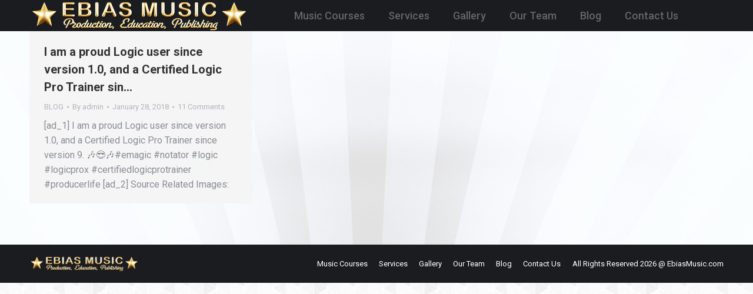

--- FILE ---
content_type: text/html; charset=UTF-8
request_url: https://ebiasmusic.com/tag/certifiedlogicprotrainer/
body_size: 23230
content:
<!DOCTYPE html>
<!--[if !(IE 6) | !(IE 7) | !(IE 8)  ]><!-->
<html lang="en-US" class="no-js">
<!--<![endif]-->
<head>
	<meta charset="UTF-8" />
				<meta name="viewport" content="width=device-width, initial-scale=1, maximum-scale=1, user-scalable=0"/>
				<link rel="profile" href="https://gmpg.org/xfn/11" />
	<meta name='robots' content='index, follow, max-image-preview:large, max-snippet:-1, max-video-preview:-1' />

	<!-- This site is optimized with the Yoast SEO plugin v26.7 - https://yoast.com/wordpress/plugins/seo/ -->
	<title>certifiedlogicprotrainer Archives - EBIAS MUSIC</title>
	<link rel="canonical" href="https://ebiasmusic.com/tag/certifiedlogicprotrainer/" />
	<meta property="og:locale" content="en_US" />
	<meta property="og:type" content="article" />
	<meta property="og:title" content="certifiedlogicprotrainer Archives - EBIAS MUSIC" />
	<meta property="og:url" content="https://ebiasmusic.com/tag/certifiedlogicprotrainer/" />
	<meta property="og:site_name" content="EBIAS MUSIC" />
	<meta name="twitter:card" content="summary_large_image" />
	<script type="application/ld+json" class="yoast-schema-graph">{"@context":"https://schema.org","@graph":[{"@type":"CollectionPage","@id":"https://ebiasmusic.com/tag/certifiedlogicprotrainer/","url":"https://ebiasmusic.com/tag/certifiedlogicprotrainer/","name":"certifiedlogicprotrainer Archives - EBIAS MUSIC","isPartOf":{"@id":"https://ebiasmusic.com/#website"},"breadcrumb":{"@id":"https://ebiasmusic.com/tag/certifiedlogicprotrainer/#breadcrumb"},"inLanguage":"en-US"},{"@type":"BreadcrumbList","@id":"https://ebiasmusic.com/tag/certifiedlogicprotrainer/#breadcrumb","itemListElement":[{"@type":"ListItem","position":1,"name":"Home","item":"https://ebiasmusic.com/"},{"@type":"ListItem","position":2,"name":"certifiedlogicprotrainer"}]},{"@type":"WebSite","@id":"https://ebiasmusic.com/#website","url":"https://ebiasmusic.com/","name":"EBIAS MUSIC","description":"Music Production, Music Education, Music Publishing","publisher":{"@id":"https://ebiasmusic.com/#organization"},"potentialAction":[{"@type":"SearchAction","target":{"@type":"EntryPoint","urlTemplate":"https://ebiasmusic.com/?s={search_term_string}"},"query-input":{"@type":"PropertyValueSpecification","valueRequired":true,"valueName":"search_term_string"}}],"inLanguage":"en-US"},{"@type":"Organization","@id":"https://ebiasmusic.com/#organization","name":"EBIAS MUSIC","url":"https://ebiasmusic.com/","logo":{"@type":"ImageObject","inLanguage":"en-US","@id":"https://ebiasmusic.com/#/schema/logo/image/","url":"https://ebiasmusic.com/wp-content/uploads/2022/09/cropped-EBIAS-logo-v3-Square-512x512-copy.png","contentUrl":"https://ebiasmusic.com/wp-content/uploads/2022/09/cropped-EBIAS-logo-v3-Square-512x512-copy.png","width":512,"height":512,"caption":"EBIAS MUSIC"},"image":{"@id":"https://ebiasmusic.com/#/schema/logo/image/"},"sameAs":["https://www.facebook.com/EbiasMusic/"]}]}</script>
	<!-- / Yoast SEO plugin. -->


<link rel='dns-prefetch' href='//fonts.googleapis.com' />
<link rel="alternate" type="application/rss+xml" title="EBIAS MUSIC &raquo; Feed" href="https://ebiasmusic.com/feed/" />
<link rel="alternate" type="application/rss+xml" title="EBIAS MUSIC &raquo; Comments Feed" href="https://ebiasmusic.com/comments/feed/" />
<link rel="alternate" type="application/rss+xml" title="EBIAS MUSIC &raquo; certifiedlogicprotrainer Tag Feed" href="https://ebiasmusic.com/tag/certifiedlogicprotrainer/feed/" />
<style id='wp-img-auto-sizes-contain-inline-css'>
img:is([sizes=auto i],[sizes^="auto," i]){contain-intrinsic-size:3000px 1500px}
/*# sourceURL=wp-img-auto-sizes-contain-inline-css */
</style>
<style id='wp-emoji-styles-inline-css'>

	img.wp-smiley, img.emoji {
		display: inline !important;
		border: none !important;
		box-shadow: none !important;
		height: 1em !important;
		width: 1em !important;
		margin: 0 0.07em !important;
		vertical-align: -0.1em !important;
		background: none !important;
		padding: 0 !important;
	}
/*# sourceURL=wp-emoji-styles-inline-css */
</style>
<link rel='stylesheet' id='wp-block-library-css' href='https://ebiasmusic.com/wp-includes/css/dist/block-library/style.min.css?ver=53431fa9eb91f19642da5d26361435fd' media='all' />
<style id='wp-block-library-theme-inline-css'>
.wp-block-audio :where(figcaption){color:#555;font-size:13px;text-align:center}.is-dark-theme .wp-block-audio :where(figcaption){color:#ffffffa6}.wp-block-audio{margin:0 0 1em}.wp-block-code{border:1px solid #ccc;border-radius:4px;font-family:Menlo,Consolas,monaco,monospace;padding:.8em 1em}.wp-block-embed :where(figcaption){color:#555;font-size:13px;text-align:center}.is-dark-theme .wp-block-embed :where(figcaption){color:#ffffffa6}.wp-block-embed{margin:0 0 1em}.blocks-gallery-caption{color:#555;font-size:13px;text-align:center}.is-dark-theme .blocks-gallery-caption{color:#ffffffa6}:root :where(.wp-block-image figcaption){color:#555;font-size:13px;text-align:center}.is-dark-theme :root :where(.wp-block-image figcaption){color:#ffffffa6}.wp-block-image{margin:0 0 1em}.wp-block-pullquote{border-bottom:4px solid;border-top:4px solid;color:currentColor;margin-bottom:1.75em}.wp-block-pullquote :where(cite),.wp-block-pullquote :where(footer),.wp-block-pullquote__citation{color:currentColor;font-size:.8125em;font-style:normal;text-transform:uppercase}.wp-block-quote{border-left:.25em solid;margin:0 0 1.75em;padding-left:1em}.wp-block-quote cite,.wp-block-quote footer{color:currentColor;font-size:.8125em;font-style:normal;position:relative}.wp-block-quote:where(.has-text-align-right){border-left:none;border-right:.25em solid;padding-left:0;padding-right:1em}.wp-block-quote:where(.has-text-align-center){border:none;padding-left:0}.wp-block-quote.is-large,.wp-block-quote.is-style-large,.wp-block-quote:where(.is-style-plain){border:none}.wp-block-search .wp-block-search__label{font-weight:700}.wp-block-search__button{border:1px solid #ccc;padding:.375em .625em}:where(.wp-block-group.has-background){padding:1.25em 2.375em}.wp-block-separator.has-css-opacity{opacity:.4}.wp-block-separator{border:none;border-bottom:2px solid;margin-left:auto;margin-right:auto}.wp-block-separator.has-alpha-channel-opacity{opacity:1}.wp-block-separator:not(.is-style-wide):not(.is-style-dots){width:100px}.wp-block-separator.has-background:not(.is-style-dots){border-bottom:none;height:1px}.wp-block-separator.has-background:not(.is-style-wide):not(.is-style-dots){height:2px}.wp-block-table{margin:0 0 1em}.wp-block-table td,.wp-block-table th{word-break:normal}.wp-block-table :where(figcaption){color:#555;font-size:13px;text-align:center}.is-dark-theme .wp-block-table :where(figcaption){color:#ffffffa6}.wp-block-video :where(figcaption){color:#555;font-size:13px;text-align:center}.is-dark-theme .wp-block-video :where(figcaption){color:#ffffffa6}.wp-block-video{margin:0 0 1em}:root :where(.wp-block-template-part.has-background){margin-bottom:0;margin-top:0;padding:1.25em 2.375em}
/*# sourceURL=/wp-includes/css/dist/block-library/theme.min.css */
</style>
<style id='classic-theme-styles-inline-css'>
/*! This file is auto-generated */
.wp-block-button__link{color:#fff;background-color:#32373c;border-radius:9999px;box-shadow:none;text-decoration:none;padding:calc(.667em + 2px) calc(1.333em + 2px);font-size:1.125em}.wp-block-file__button{background:#32373c;color:#fff;text-decoration:none}
/*# sourceURL=/wp-includes/css/classic-themes.min.css */
</style>
<style id='global-styles-inline-css'>
:root{--wp--preset--aspect-ratio--square: 1;--wp--preset--aspect-ratio--4-3: 4/3;--wp--preset--aspect-ratio--3-4: 3/4;--wp--preset--aspect-ratio--3-2: 3/2;--wp--preset--aspect-ratio--2-3: 2/3;--wp--preset--aspect-ratio--16-9: 16/9;--wp--preset--aspect-ratio--9-16: 9/16;--wp--preset--color--black: #000000;--wp--preset--color--cyan-bluish-gray: #abb8c3;--wp--preset--color--white: #FFF;--wp--preset--color--pale-pink: #f78da7;--wp--preset--color--vivid-red: #cf2e2e;--wp--preset--color--luminous-vivid-orange: #ff6900;--wp--preset--color--luminous-vivid-amber: #fcb900;--wp--preset--color--light-green-cyan: #7bdcb5;--wp--preset--color--vivid-green-cyan: #00d084;--wp--preset--color--pale-cyan-blue: #8ed1fc;--wp--preset--color--vivid-cyan-blue: #0693e3;--wp--preset--color--vivid-purple: #9b51e0;--wp--preset--color--accent: #ff5544;--wp--preset--color--dark-gray: #111;--wp--preset--color--light-gray: #767676;--wp--preset--gradient--vivid-cyan-blue-to-vivid-purple: linear-gradient(135deg,rgb(6,147,227) 0%,rgb(155,81,224) 100%);--wp--preset--gradient--light-green-cyan-to-vivid-green-cyan: linear-gradient(135deg,rgb(122,220,180) 0%,rgb(0,208,130) 100%);--wp--preset--gradient--luminous-vivid-amber-to-luminous-vivid-orange: linear-gradient(135deg,rgb(252,185,0) 0%,rgb(255,105,0) 100%);--wp--preset--gradient--luminous-vivid-orange-to-vivid-red: linear-gradient(135deg,rgb(255,105,0) 0%,rgb(207,46,46) 100%);--wp--preset--gradient--very-light-gray-to-cyan-bluish-gray: linear-gradient(135deg,rgb(238,238,238) 0%,rgb(169,184,195) 100%);--wp--preset--gradient--cool-to-warm-spectrum: linear-gradient(135deg,rgb(74,234,220) 0%,rgb(151,120,209) 20%,rgb(207,42,186) 40%,rgb(238,44,130) 60%,rgb(251,105,98) 80%,rgb(254,248,76) 100%);--wp--preset--gradient--blush-light-purple: linear-gradient(135deg,rgb(255,206,236) 0%,rgb(152,150,240) 100%);--wp--preset--gradient--blush-bordeaux: linear-gradient(135deg,rgb(254,205,165) 0%,rgb(254,45,45) 50%,rgb(107,0,62) 100%);--wp--preset--gradient--luminous-dusk: linear-gradient(135deg,rgb(255,203,112) 0%,rgb(199,81,192) 50%,rgb(65,88,208) 100%);--wp--preset--gradient--pale-ocean: linear-gradient(135deg,rgb(255,245,203) 0%,rgb(182,227,212) 50%,rgb(51,167,181) 100%);--wp--preset--gradient--electric-grass: linear-gradient(135deg,rgb(202,248,128) 0%,rgb(113,206,126) 100%);--wp--preset--gradient--midnight: linear-gradient(135deg,rgb(2,3,129) 0%,rgb(40,116,252) 100%);--wp--preset--font-size--small: 13px;--wp--preset--font-size--medium: 20px;--wp--preset--font-size--large: 36px;--wp--preset--font-size--x-large: 42px;--wp--preset--spacing--20: 0.44rem;--wp--preset--spacing--30: 0.67rem;--wp--preset--spacing--40: 1rem;--wp--preset--spacing--50: 1.5rem;--wp--preset--spacing--60: 2.25rem;--wp--preset--spacing--70: 3.38rem;--wp--preset--spacing--80: 5.06rem;--wp--preset--shadow--natural: 6px 6px 9px rgba(0, 0, 0, 0.2);--wp--preset--shadow--deep: 12px 12px 50px rgba(0, 0, 0, 0.4);--wp--preset--shadow--sharp: 6px 6px 0px rgba(0, 0, 0, 0.2);--wp--preset--shadow--outlined: 6px 6px 0px -3px rgb(255, 255, 255), 6px 6px rgb(0, 0, 0);--wp--preset--shadow--crisp: 6px 6px 0px rgb(0, 0, 0);}:where(.is-layout-flex){gap: 0.5em;}:where(.is-layout-grid){gap: 0.5em;}body .is-layout-flex{display: flex;}.is-layout-flex{flex-wrap: wrap;align-items: center;}.is-layout-flex > :is(*, div){margin: 0;}body .is-layout-grid{display: grid;}.is-layout-grid > :is(*, div){margin: 0;}:where(.wp-block-columns.is-layout-flex){gap: 2em;}:where(.wp-block-columns.is-layout-grid){gap: 2em;}:where(.wp-block-post-template.is-layout-flex){gap: 1.25em;}:where(.wp-block-post-template.is-layout-grid){gap: 1.25em;}.has-black-color{color: var(--wp--preset--color--black) !important;}.has-cyan-bluish-gray-color{color: var(--wp--preset--color--cyan-bluish-gray) !important;}.has-white-color{color: var(--wp--preset--color--white) !important;}.has-pale-pink-color{color: var(--wp--preset--color--pale-pink) !important;}.has-vivid-red-color{color: var(--wp--preset--color--vivid-red) !important;}.has-luminous-vivid-orange-color{color: var(--wp--preset--color--luminous-vivid-orange) !important;}.has-luminous-vivid-amber-color{color: var(--wp--preset--color--luminous-vivid-amber) !important;}.has-light-green-cyan-color{color: var(--wp--preset--color--light-green-cyan) !important;}.has-vivid-green-cyan-color{color: var(--wp--preset--color--vivid-green-cyan) !important;}.has-pale-cyan-blue-color{color: var(--wp--preset--color--pale-cyan-blue) !important;}.has-vivid-cyan-blue-color{color: var(--wp--preset--color--vivid-cyan-blue) !important;}.has-vivid-purple-color{color: var(--wp--preset--color--vivid-purple) !important;}.has-black-background-color{background-color: var(--wp--preset--color--black) !important;}.has-cyan-bluish-gray-background-color{background-color: var(--wp--preset--color--cyan-bluish-gray) !important;}.has-white-background-color{background-color: var(--wp--preset--color--white) !important;}.has-pale-pink-background-color{background-color: var(--wp--preset--color--pale-pink) !important;}.has-vivid-red-background-color{background-color: var(--wp--preset--color--vivid-red) !important;}.has-luminous-vivid-orange-background-color{background-color: var(--wp--preset--color--luminous-vivid-orange) !important;}.has-luminous-vivid-amber-background-color{background-color: var(--wp--preset--color--luminous-vivid-amber) !important;}.has-light-green-cyan-background-color{background-color: var(--wp--preset--color--light-green-cyan) !important;}.has-vivid-green-cyan-background-color{background-color: var(--wp--preset--color--vivid-green-cyan) !important;}.has-pale-cyan-blue-background-color{background-color: var(--wp--preset--color--pale-cyan-blue) !important;}.has-vivid-cyan-blue-background-color{background-color: var(--wp--preset--color--vivid-cyan-blue) !important;}.has-vivid-purple-background-color{background-color: var(--wp--preset--color--vivid-purple) !important;}.has-black-border-color{border-color: var(--wp--preset--color--black) !important;}.has-cyan-bluish-gray-border-color{border-color: var(--wp--preset--color--cyan-bluish-gray) !important;}.has-white-border-color{border-color: var(--wp--preset--color--white) !important;}.has-pale-pink-border-color{border-color: var(--wp--preset--color--pale-pink) !important;}.has-vivid-red-border-color{border-color: var(--wp--preset--color--vivid-red) !important;}.has-luminous-vivid-orange-border-color{border-color: var(--wp--preset--color--luminous-vivid-orange) !important;}.has-luminous-vivid-amber-border-color{border-color: var(--wp--preset--color--luminous-vivid-amber) !important;}.has-light-green-cyan-border-color{border-color: var(--wp--preset--color--light-green-cyan) !important;}.has-vivid-green-cyan-border-color{border-color: var(--wp--preset--color--vivid-green-cyan) !important;}.has-pale-cyan-blue-border-color{border-color: var(--wp--preset--color--pale-cyan-blue) !important;}.has-vivid-cyan-blue-border-color{border-color: var(--wp--preset--color--vivid-cyan-blue) !important;}.has-vivid-purple-border-color{border-color: var(--wp--preset--color--vivid-purple) !important;}.has-vivid-cyan-blue-to-vivid-purple-gradient-background{background: var(--wp--preset--gradient--vivid-cyan-blue-to-vivid-purple) !important;}.has-light-green-cyan-to-vivid-green-cyan-gradient-background{background: var(--wp--preset--gradient--light-green-cyan-to-vivid-green-cyan) !important;}.has-luminous-vivid-amber-to-luminous-vivid-orange-gradient-background{background: var(--wp--preset--gradient--luminous-vivid-amber-to-luminous-vivid-orange) !important;}.has-luminous-vivid-orange-to-vivid-red-gradient-background{background: var(--wp--preset--gradient--luminous-vivid-orange-to-vivid-red) !important;}.has-very-light-gray-to-cyan-bluish-gray-gradient-background{background: var(--wp--preset--gradient--very-light-gray-to-cyan-bluish-gray) !important;}.has-cool-to-warm-spectrum-gradient-background{background: var(--wp--preset--gradient--cool-to-warm-spectrum) !important;}.has-blush-light-purple-gradient-background{background: var(--wp--preset--gradient--blush-light-purple) !important;}.has-blush-bordeaux-gradient-background{background: var(--wp--preset--gradient--blush-bordeaux) !important;}.has-luminous-dusk-gradient-background{background: var(--wp--preset--gradient--luminous-dusk) !important;}.has-pale-ocean-gradient-background{background: var(--wp--preset--gradient--pale-ocean) !important;}.has-electric-grass-gradient-background{background: var(--wp--preset--gradient--electric-grass) !important;}.has-midnight-gradient-background{background: var(--wp--preset--gradient--midnight) !important;}.has-small-font-size{font-size: var(--wp--preset--font-size--small) !important;}.has-medium-font-size{font-size: var(--wp--preset--font-size--medium) !important;}.has-large-font-size{font-size: var(--wp--preset--font-size--large) !important;}.has-x-large-font-size{font-size: var(--wp--preset--font-size--x-large) !important;}
:where(.wp-block-post-template.is-layout-flex){gap: 1.25em;}:where(.wp-block-post-template.is-layout-grid){gap: 1.25em;}
:where(.wp-block-term-template.is-layout-flex){gap: 1.25em;}:where(.wp-block-term-template.is-layout-grid){gap: 1.25em;}
:where(.wp-block-columns.is-layout-flex){gap: 2em;}:where(.wp-block-columns.is-layout-grid){gap: 2em;}
:root :where(.wp-block-pullquote){font-size: 1.5em;line-height: 1.6;}
/*# sourceURL=global-styles-inline-css */
</style>
<link rel='stylesheet' id='contact-form-7-css' href='https://ebiasmusic.com/wp-content/plugins/contact-form-7/includes/css/styles.css?ver=6.1.4' media='all' />
<link rel='stylesheet' id='the7-font-css' href='https://ebiasmusic.com/wp-content/themes/dt-the7/fonts/icomoon-the7-font/icomoon-the7-font.min.css?ver=14.0.2' media='all' />
<link rel='stylesheet' id='dt-web-fonts-css' href='https://fonts.googleapis.com/css?family=Roboto:400,500,600,700%7CRoboto+Condensed:400,600,700%7COpen+Sans:400,600,700' media='all' />
<link rel='stylesheet' id='dt-main-css' href='https://ebiasmusic.com/wp-content/themes/dt-the7/css/main.min.css?ver=14.0.2' media='all' />
<style id='dt-main-inline-css'>
body #load {
  display: block;
  height: 100%;
  overflow: hidden;
  position: fixed;
  width: 100%;
  z-index: 9901;
  opacity: 1;
  visibility: visible;
  transition: all .35s ease-out;
}
.load-wrap {
  width: 100%;
  height: 100%;
  background-position: center center;
  background-repeat: no-repeat;
  text-align: center;
  display: -ms-flexbox;
  display: -ms-flex;
  display: flex;
  -ms-align-items: center;
  -ms-flex-align: center;
  align-items: center;
  -ms-flex-flow: column wrap;
  flex-flow: column wrap;
  -ms-flex-pack: center;
  -ms-justify-content: center;
  justify-content: center;
}
.load-wrap > svg {
  position: absolute;
  top: 50%;
  left: 50%;
  transform: translate(-50%,-50%);
}
#load {
  background: var(--the7-elementor-beautiful-loading-bg,#ffffff);
  --the7-beautiful-spinner-color2: var(--the7-beautiful-spinner-color,#ff5544);
}

/*# sourceURL=dt-main-inline-css */
</style>
<link rel='stylesheet' id='the7-custom-scrollbar-css' href='https://ebiasmusic.com/wp-content/themes/dt-the7/lib/custom-scrollbar/custom-scrollbar.min.css?ver=14.0.2' media='all' />
<link rel='stylesheet' id='the7-wpbakery-css' href='https://ebiasmusic.com/wp-content/themes/dt-the7/css/wpbakery.min.css?ver=14.0.2' media='all' />
<link rel='stylesheet' id='the7-css-vars-css' href='https://ebiasmusic.com/wp-content/uploads/the7-css/css-vars.css?ver=aad39ba17ab0' media='all' />
<link rel='stylesheet' id='dt-custom-css' href='https://ebiasmusic.com/wp-content/uploads/the7-css/custom.css?ver=aad39ba17ab0' media='all' />
<link rel='stylesheet' id='dt-media-css' href='https://ebiasmusic.com/wp-content/uploads/the7-css/media.css?ver=aad39ba17ab0' media='all' />
<link rel='stylesheet' id='the7-mega-menu-css' href='https://ebiasmusic.com/wp-content/uploads/the7-css/mega-menu.css?ver=aad39ba17ab0' media='all' />
<link rel='stylesheet' id='ubermenu-css' href='https://ebiasmusic.com/wp-content/plugins/ubermenu/pro/assets/css/ubermenu.min.css?ver=3.8.1' media='all' />
<link rel='stylesheet' id='ubermenu-trans-black-hov-css' href='https://ebiasmusic.com/wp-content/plugins/ubermenu/pro/assets/css/skins/trans_black_hover.css?ver=53431fa9eb91f19642da5d26361435fd' media='all' />
<link rel='stylesheet' id='ubermenu-font-awesome-all-css' href='https://ebiasmusic.com/wp-content/plugins/ubermenu/assets/fontawesome/css/all.min.css?ver=53431fa9eb91f19642da5d26361435fd' media='all' />
<link rel='stylesheet' id='style-css' href='https://ebiasmusic.com/wp-content/themes/dt-the7/style.css?ver=14.0.2' media='all' />
<link rel='stylesheet' id='the7-elementor-global-css' href='https://ebiasmusic.com/wp-content/themes/dt-the7/css/compatibility/elementor/elementor-global.min.css?ver=14.0.2' media='all' />
<script src="https://ebiasmusic.com/wp-includes/js/jquery/jquery.min.js?ver=3.7.1" id="jquery-core-js"></script>
<script src="https://ebiasmusic.com/wp-includes/js/jquery/jquery-migrate.min.js?ver=3.4.1" id="jquery-migrate-js"></script>
<script id="dt-above-fold-js-extra">
var dtLocal = {"themeUrl":"https://ebiasmusic.com/wp-content/themes/dt-the7","passText":"To view this protected post, enter the password below:","moreButtonText":{"loading":"Loading...","loadMore":"Load more"},"postID":"1447","ajaxurl":"https://ebiasmusic.com/wp-admin/admin-ajax.php","REST":{"baseUrl":"https://ebiasmusic.com/wp-json/the7/v1","endpoints":{"sendMail":"/send-mail"}},"contactMessages":{"required":"One or more fields have an error. Please check and try again.","terms":"Please accept the privacy policy.","fillTheCaptchaError":"Please, fill the captcha."},"captchaSiteKey":"","ajaxNonce":"c814b1336d","pageData":{"type":"archive","template":"archive","layout":"masonry"},"themeSettings":{"smoothScroll":"off","lazyLoading":false,"desktopHeader":{"height":50},"ToggleCaptionEnabled":"disabled","ToggleCaption":"Navigation","floatingHeader":{"showAfter":120,"showMenu":false,"height":130,"logo":{"showLogo":true,"html":"\u003Cimg class=\" preload-me\" src=\"https://ebiasmusic.com/wp-content/uploads/2022/09/EBIAS-LOGO-mid.png\" srcset=\"https://ebiasmusic.com/wp-content/uploads/2022/09/EBIAS-LOGO-mid.png 373w, https://ebiasmusic.com/wp-content/uploads/2022/09/EBIAS-LOGO-mid.png 373w\" width=\"373\" height=\"50\"   sizes=\"373px\" alt=\"EBIAS MUSIC\" /\u003E","url":"https://ebiasmusic.com/"}},"topLine":{"floatingTopLine":{"logo":{"showLogo":false,"html":""}}},"mobileHeader":{"firstSwitchPoint":778,"secondSwitchPoint":0,"firstSwitchPointHeight":50,"secondSwitchPointHeight":50,"mobileToggleCaptionEnabled":"disabled","mobileToggleCaption":"Menu"},"stickyMobileHeaderFirstSwitch":{"logo":{"html":"\u003Cimg class=\" preload-me\" src=\"https://ebiasmusic.com/wp-content/uploads/2022/09/EBIAS-LOGO-mid.png\" srcset=\"https://ebiasmusic.com/wp-content/uploads/2022/09/EBIAS-LOGO-mid.png 373w, https://ebiasmusic.com/wp-content/uploads/2022/09/EBIAS-LOGO-mid.png 373w\" width=\"373\" height=\"50\"   sizes=\"373px\" alt=\"EBIAS MUSIC\" /\u003E"}},"stickyMobileHeaderSecondSwitch":{"logo":{"html":"\u003Cimg class=\" preload-me\" src=\"https://ebiasmusic.com/wp-content/uploads/2022/09/EBIAS-LOGO-mid.png\" srcset=\"https://ebiasmusic.com/wp-content/uploads/2022/09/EBIAS-LOGO-mid.png 373w, https://ebiasmusic.com/wp-content/uploads/2022/09/EBIAS-LOGO-mid.png 373w\" width=\"373\" height=\"50\"   sizes=\"373px\" alt=\"EBIAS MUSIC\" /\u003E"}},"sidebar":{"switchPoint":992},"boxedWidth":"1340px"},"VCMobileScreenWidth":"768","elementor":{"settings":{"container_width":1140}}};
var dtShare = {"shareButtonText":{"facebook":"Share on Facebook","twitter":"Share on X","pinterest":"Pin it","linkedin":"Share on Linkedin","whatsapp":"Share on Whatsapp"},"overlayOpacity":"85"};
//# sourceURL=dt-above-fold-js-extra
</script>
<script src="https://ebiasmusic.com/wp-content/themes/dt-the7/js/above-the-fold.min.js?ver=14.0.2" id="dt-above-fold-js"></script>
<script></script><link rel="https://api.w.org/" href="https://ebiasmusic.com/wp-json/" /><link rel="alternate" title="JSON" type="application/json" href="https://ebiasmusic.com/wp-json/wp/v2/tags/236" /><link rel="EditURI" type="application/rsd+xml" title="RSD" href="https://ebiasmusic.com/xmlrpc.php?rsd" />
<style id="ubermenu-custom-generated-css">
/** Font Awesome 4 Compatibility **/
.fa{font-style:normal;font-variant:normal;font-weight:normal;font-family:FontAwesome;}

/** UberMenu Custom Menu Styles (Customizer) **/
/* main */
 .ubermenu.ubermenu-main { background:none; border:none; box-shadow:none; }
 .ubermenu.ubermenu-main .ubermenu-item-level-0 > .ubermenu-target { border:none; box-shadow:none; }
 .ubermenu.ubermenu-main.ubermenu-horizontal .ubermenu-submenu-drop.ubermenu-submenu-align-left_edge_bar, .ubermenu.ubermenu-main.ubermenu-horizontal .ubermenu-submenu-drop.ubermenu-submenu-align-full_width { left:0; }
 .ubermenu.ubermenu-main.ubermenu-horizontal .ubermenu-item-level-0.ubermenu-active > .ubermenu-submenu-drop, .ubermenu.ubermenu-main.ubermenu-horizontal:not(.ubermenu-transition-shift) .ubermenu-item-level-0 > .ubermenu-submenu-drop { margin-top:0; }
 .ubermenu-main .ubermenu-item-level-0 > .ubermenu-target { font-size:18px; -webkit-box-shadow:inset 1px 0 0 0 rgba(255,255,255,0); -moz-box-shadow:inset 1px 0 0 0 rgba(255,255,255,0); -o-box-shadow:inset 1px 0 0 0 rgba(255,255,255,0); box-shadow:inset 1px 0 0 0 rgba(255,255,255,0); }
 .ubermenu-main .ubermenu-nav .ubermenu-item.ubermenu-item-level-0 > .ubermenu-target { font-weight:500; }
 .ubermenu-main .ubermenu-item-level-0.ubermenu-current-menu-item > .ubermenu-target, .ubermenu-main .ubermenu-item-level-0.ubermenu-current-menu-parent > .ubermenu-target, .ubermenu-main .ubermenu-item-level-0.ubermenu-current-menu-ancestor > .ubermenu-target { color:#f97939; background:#282828; }
 .ubermenu-main .ubermenu-submenu.ubermenu-submenu-drop { background-color:#303030; }
 .ubermenu-main .ubermenu-item-level-0 > .ubermenu-submenu-drop { box-shadow:0 0 20px rgba(0,0,0, 0.5); }
 .ubermenu-main .ubermenu-submenu .ubermenu-item-header > .ubermenu-target, .ubermenu-main .ubermenu-tab > .ubermenu-target { font-size:16px; }


/* Status: Loaded from Transient */

</style><meta name="generator" content="Elementor 3.34.1; settings: css_print_method-external, google_font-enabled, font_display-auto">
			<style>
				.e-con.e-parent:nth-of-type(n+4):not(.e-lazyloaded):not(.e-no-lazyload),
				.e-con.e-parent:nth-of-type(n+4):not(.e-lazyloaded):not(.e-no-lazyload) * {
					background-image: none !important;
				}
				@media screen and (max-height: 1024px) {
					.e-con.e-parent:nth-of-type(n+3):not(.e-lazyloaded):not(.e-no-lazyload),
					.e-con.e-parent:nth-of-type(n+3):not(.e-lazyloaded):not(.e-no-lazyload) * {
						background-image: none !important;
					}
				}
				@media screen and (max-height: 640px) {
					.e-con.e-parent:nth-of-type(n+2):not(.e-lazyloaded):not(.e-no-lazyload),
					.e-con.e-parent:nth-of-type(n+2):not(.e-lazyloaded):not(.e-no-lazyload) * {
						background-image: none !important;
					}
				}
			</style>
			<meta name="generator" content="Powered by WPBakery Page Builder - drag and drop page builder for WordPress."/>
<meta name="generator" content="Powered by Slider Revolution 6.7.31 - responsive, Mobile-Friendly Slider Plugin for WordPress with comfortable drag and drop interface." />
<script type="text/javascript" id="the7-loader-script">
document.addEventListener("DOMContentLoaded", function(event) {
	var load = document.getElementById("load");
	if(!load.classList.contains('loader-removed')){
		var removeLoading = setTimeout(function() {
			load.className += " loader-removed";
		}, 300);
	}
});
</script>
		<link rel="icon" href="https://ebiasmusic.com/wp-content/uploads/2013/07/favicon.ico" type="image/x-icon" sizes="16x16"/><link rel="icon" href="https://ebiasmusic.com/wp-content/uploads/2013/07/favicon.ico" type="image/x-icon" sizes="32x32"/><script>function setREVStartSize(e){
			//window.requestAnimationFrame(function() {
				window.RSIW = window.RSIW===undefined ? window.innerWidth : window.RSIW;
				window.RSIH = window.RSIH===undefined ? window.innerHeight : window.RSIH;
				try {
					var pw = document.getElementById(e.c).parentNode.offsetWidth,
						newh;
					pw = pw===0 || isNaN(pw) || (e.l=="fullwidth" || e.layout=="fullwidth") ? window.RSIW : pw;
					e.tabw = e.tabw===undefined ? 0 : parseInt(e.tabw);
					e.thumbw = e.thumbw===undefined ? 0 : parseInt(e.thumbw);
					e.tabh = e.tabh===undefined ? 0 : parseInt(e.tabh);
					e.thumbh = e.thumbh===undefined ? 0 : parseInt(e.thumbh);
					e.tabhide = e.tabhide===undefined ? 0 : parseInt(e.tabhide);
					e.thumbhide = e.thumbhide===undefined ? 0 : parseInt(e.thumbhide);
					e.mh = e.mh===undefined || e.mh=="" || e.mh==="auto" ? 0 : parseInt(e.mh,0);
					if(e.layout==="fullscreen" || e.l==="fullscreen")
						newh = Math.max(e.mh,window.RSIH);
					else{
						e.gw = Array.isArray(e.gw) ? e.gw : [e.gw];
						for (var i in e.rl) if (e.gw[i]===undefined || e.gw[i]===0) e.gw[i] = e.gw[i-1];
						e.gh = e.el===undefined || e.el==="" || (Array.isArray(e.el) && e.el.length==0)? e.gh : e.el;
						e.gh = Array.isArray(e.gh) ? e.gh : [e.gh];
						for (var i in e.rl) if (e.gh[i]===undefined || e.gh[i]===0) e.gh[i] = e.gh[i-1];
											
						var nl = new Array(e.rl.length),
							ix = 0,
							sl;
						e.tabw = e.tabhide>=pw ? 0 : e.tabw;
						e.thumbw = e.thumbhide>=pw ? 0 : e.thumbw;
						e.tabh = e.tabhide>=pw ? 0 : e.tabh;
						e.thumbh = e.thumbhide>=pw ? 0 : e.thumbh;
						for (var i in e.rl) nl[i] = e.rl[i]<window.RSIW ? 0 : e.rl[i];
						sl = nl[0];
						for (var i in nl) if (sl>nl[i] && nl[i]>0) { sl = nl[i]; ix=i;}
						var m = pw>(e.gw[ix]+e.tabw+e.thumbw) ? 1 : (pw-(e.tabw+e.thumbw)) / (e.gw[ix]);
						newh =  (e.gh[ix] * m) + (e.tabh + e.thumbh);
					}
					var el = document.getElementById(e.c);
					if (el!==null && el) el.style.height = newh+"px";
					el = document.getElementById(e.c+"_wrapper");
					if (el!==null && el) {
						el.style.height = newh+"px";
						el.style.display = "block";
					}
				} catch(e){
					console.log("Failure at Presize of Slider:" + e)
				}
			//});
		  };</script>
<noscript><style> .wpb_animate_when_almost_visible { opacity: 1; }</style></noscript><style id='the7-custom-inline-css' type='text/css'>
/*Margins for navigation in photo albums*/
.project-navigation {
top: 20px;
right: 90px; 
}
</style>
</head>
<body data-rsssl=1 id="the7-body" class="archive tag tag-certifiedlogicprotrainer tag-236 wp-custom-logo wp-embed-responsive wp-theme-dt-the7 layout-masonry description-under-image dt-responsive-on right-mobile-menu-close-icon ouside-menu-close-icon mobile-hamburger-close-bg-enable mobile-hamburger-close-bg-hover-enable  fade-medium-mobile-menu-close-icon fade-medium-menu-close-icon srcset-enabled btn-flat custom-btn-color custom-btn-hover-color sticky-mobile-header top-header first-switch-logo-left first-switch-menu-right second-switch-logo-left second-switch-menu-right right-mobile-menu layzr-loading-on no-avatars popup-message-style the7-ver-14.0.2 dt-style-um wpb-js-composer js-comp-ver-8.3.1.1 vc_responsive elementor-default elementor-kit-3661">
<!-- The7 14.0.2 -->
<div id="load" class="spinner-loader">
	<div class="load-wrap"><style type="text/css">
    [class*="the7-spinner-animate-"]{
        animation: spinner-animation 1s cubic-bezier(1,1,1,1) infinite;
        x:46.5px;
        y:40px;
        width:7px;
        height:20px;
        fill:var(--the7-beautiful-spinner-color2);
        opacity: 0.2;
    }
    .the7-spinner-animate-2{
        animation-delay: 0.083s;
    }
    .the7-spinner-animate-3{
        animation-delay: 0.166s;
    }
    .the7-spinner-animate-4{
         animation-delay: 0.25s;
    }
    .the7-spinner-animate-5{
         animation-delay: 0.33s;
    }
    .the7-spinner-animate-6{
         animation-delay: 0.416s;
    }
    .the7-spinner-animate-7{
         animation-delay: 0.5s;
    }
    .the7-spinner-animate-8{
         animation-delay: 0.58s;
    }
    .the7-spinner-animate-9{
         animation-delay: 0.666s;
    }
    .the7-spinner-animate-10{
         animation-delay: 0.75s;
    }
    .the7-spinner-animate-11{
        animation-delay: 0.83s;
    }
    .the7-spinner-animate-12{
        animation-delay: 0.916s;
    }
    @keyframes spinner-animation{
        from {
            opacity: 1;
        }
        to{
            opacity: 0;
        }
    }
</style>
<svg width="75px" height="75px" xmlns="http://www.w3.org/2000/svg" viewBox="0 0 100 100" preserveAspectRatio="xMidYMid">
	<rect class="the7-spinner-animate-1" rx="5" ry="5" transform="rotate(0 50 50) translate(0 -30)"></rect>
	<rect class="the7-spinner-animate-2" rx="5" ry="5" transform="rotate(30 50 50) translate(0 -30)"></rect>
	<rect class="the7-spinner-animate-3" rx="5" ry="5" transform="rotate(60 50 50) translate(0 -30)"></rect>
	<rect class="the7-spinner-animate-4" rx="5" ry="5" transform="rotate(90 50 50) translate(0 -30)"></rect>
	<rect class="the7-spinner-animate-5" rx="5" ry="5" transform="rotate(120 50 50) translate(0 -30)"></rect>
	<rect class="the7-spinner-animate-6" rx="5" ry="5" transform="rotate(150 50 50) translate(0 -30)"></rect>
	<rect class="the7-spinner-animate-7" rx="5" ry="5" transform="rotate(180 50 50) translate(0 -30)"></rect>
	<rect class="the7-spinner-animate-8" rx="5" ry="5" transform="rotate(210 50 50) translate(0 -30)"></rect>
	<rect class="the7-spinner-animate-9" rx="5" ry="5" transform="rotate(240 50 50) translate(0 -30)"></rect>
	<rect class="the7-spinner-animate-10" rx="5" ry="5" transform="rotate(270 50 50) translate(0 -30)"></rect>
	<rect class="the7-spinner-animate-11" rx="5" ry="5" transform="rotate(300 50 50) translate(0 -30)"></rect>
	<rect class="the7-spinner-animate-12" rx="5" ry="5" transform="rotate(330 50 50) translate(0 -30)"></rect>
</svg></div>
</div>
<div id="page" >
	<a class="skip-link screen-reader-text" href="#content">Skip to content</a>

<div class="masthead inline-header justify full-height full-width dividers surround shadow-mobile-header-decoration medium-mobile-menu-icon dt-parent-menu-clickable show-sub-menu-on-hover" >

	<div class="top-bar top-bar-empty top-bar-line-hide">
	<div class="top-bar-bg" ></div>
	<div class="mini-widgets left-widgets"></div><div class="mini-widgets right-widgets"></div></div>

	<header class="header-bar" role="banner">

		<div class="branding">
	<div id="site-title" class="assistive-text">EBIAS MUSIC</div>
	<div id="site-description" class="assistive-text">Music Production, Music Education, Music Publishing</div>
	<a class="same-logo" href="https://ebiasmusic.com/"><img class=" preload-me" src="https://ebiasmusic.com/wp-content/uploads/2022/09/EBIAS-LOGO-mid.png" srcset="https://ebiasmusic.com/wp-content/uploads/2022/09/EBIAS-LOGO-mid.png 373w, https://ebiasmusic.com/wp-content/uploads/2022/09/EBIAS-LOGO-mid.png 373w" width="373" height="50"   sizes="373px" alt="EBIAS MUSIC" /></a></div>

		<ul id="primary-menu" class="main-nav underline-decoration from-centre-line level-arrows-on outside-item-double-margin">
<!-- UberMenu [Configuration:main] [Theme Loc:primary] [Integration:auto] -->
<button class="ubermenu-responsive-toggle ubermenu-responsive-toggle-main ubermenu-skin-trans-black-hov ubermenu-loc-primary ubermenu-responsive-toggle-content-align-left ubermenu-responsive-toggle-align-full " tabindex="0" data-ubermenu-target="ubermenu-main-9-primary-2"  ><i class="fas fa-bars" ></i>Menu</button><nav id="ubermenu-main-9-primary-2" class="ubermenu ubermenu-nojs ubermenu-main ubermenu-menu-9 ubermenu-loc-primary ubermenu-responsive ubermenu-responsive-default ubermenu-responsive-collapse ubermenu-horizontal ubermenu-transition-fade ubermenu-trigger-hover_intent ubermenu-skin-trans-black-hov  ubermenu-bar-align-center ubermenu-items-align-flex ubermenu-disable-submenu-scroll ubermenu-retractors-responsive ubermenu-submenu-indicator-closes"><ul id="ubermenu-nav-main-9-primary" class="ubermenu-nav" data-title="Main Menu"><li id="menu-item-539" class="ubermenu-item ubermenu-item-type-post_type ubermenu-item-object-page ubermenu-item-has-children ubermenu-item-539 ubermenu-item-level-0 ubermenu-column ubermenu-column-auto ubermenu-has-submenu-drop ubermenu-has-submenu-mega" ><a class="ubermenu-target ubermenu-item-layout-default ubermenu-item-layout-text_only" href="https://ebiasmusic.com/music-production-course-online/" tabindex="0"><span class="ubermenu-target-title ubermenu-target-text">Music Courses</span></a><ul  class="ubermenu-submenu ubermenu-submenu-id-539 ubermenu-submenu-type-mega ubermenu-submenu-drop ubermenu-submenu-align-full_width ubermenu-autoclear"  ><li id="menu-item-4649" class="ubermenu-item ubermenu-item-type-post_type ubermenu-item-object-page ubermenu-item-4649 ubermenu-item-auto ubermenu-item-header ubermenu-item-level-1 ubermenu-column ubermenu-column-1-3" ><a class="ubermenu-target ubermenu-target-with-image ubermenu-item-layout-image_only" href="https://ebiasmusic.com/songwriting-production-mastercourse/"><img fetchpriority="high" class="ubermenu-image ubermenu-image-size-medium_large" src="https://ebiasmusic.com/wp-content/uploads/2023/05/Music-Prod-Solo-100Hrs-2023-v8-768x347.jpg" srcset="https://ebiasmusic.com/wp-content/uploads/2023/05/Music-Prod-Solo-100Hrs-2023-v8-768x347.jpg 768w, https://ebiasmusic.com/wp-content/uploads/2023/05/Music-Prod-Solo-100Hrs-2023-v8-300x135.jpg 300w, https://ebiasmusic.com/wp-content/uploads/2023/05/Music-Prod-Solo-100Hrs-2023-v8-1024x462.jpg 1024w, https://ebiasmusic.com/wp-content/uploads/2023/05/Music-Prod-Solo-100Hrs-2023-v8-150x68.jpg 150w, https://ebiasmusic.com/wp-content/uploads/2023/05/Music-Prod-Solo-100Hrs-2023-v8-1536x693.jpg 1536w, https://ebiasmusic.com/wp-content/uploads/2023/05/Music-Prod-Solo-100Hrs-2023-v8.jpg 1750w" sizes="(max-width: 768px) 100vw, 768px" width="768" height="347" alt=""  /></a></li><li id="menu-item-4600" class="ubermenu-item ubermenu-item-type-post_type ubermenu-item-object-page ubermenu-item-4600 ubermenu-item-auto ubermenu-item-header ubermenu-item-level-1 ubermenu-column ubermenu-column-1-3" ><a class="ubermenu-target ubermenu-target-with-image ubermenu-item-layout-image_only" href="https://ebiasmusic.com/electronic-music-pro-mastercourse/"><img class="ubermenu-image ubermenu-image-size-medium_large" src="https://ebiasmusic.com/wp-content/uploads/2023/05/Elec-Music-Prod-Solo-100Hrs-2023--768x347.jpg" srcset="https://ebiasmusic.com/wp-content/uploads/2023/05/Elec-Music-Prod-Solo-100Hrs-2023--768x347.jpg 768w, https://ebiasmusic.com/wp-content/uploads/2023/05/Elec-Music-Prod-Solo-100Hrs-2023--300x135.jpg 300w, https://ebiasmusic.com/wp-content/uploads/2023/05/Elec-Music-Prod-Solo-100Hrs-2023--1024x462.jpg 1024w, https://ebiasmusic.com/wp-content/uploads/2023/05/Elec-Music-Prod-Solo-100Hrs-2023--150x68.jpg 150w, https://ebiasmusic.com/wp-content/uploads/2023/05/Elec-Music-Prod-Solo-100Hrs-2023--1536x693.jpg 1536w, https://ebiasmusic.com/wp-content/uploads/2023/05/Elec-Music-Prod-Solo-100Hrs-2023-.jpg 1750w" sizes="(max-width: 768px) 100vw, 768px" width="768" height="347" alt=""  /></a></li><li id="menu-item-2893" class="ubermenu-item ubermenu-item-type-post_type ubermenu-item-object-page ubermenu-item-2893 ubermenu-item-auto ubermenu-item-header ubermenu-item-level-1 ubermenu-column ubermenu-column-1-3" ><a class="ubermenu-target ubermenu-target-with-image ubermenu-item-layout-image_only" href="https://ebiasmusic.com/music-production-course-online/music-production-course-beginners-online/"><img loading="lazy" class="ubermenu-image ubermenu-image-size-medium_large" src="https://ebiasmusic.com/wp-content/uploads/2023/05/Music-Prod-Beginner-2023-v4-768x347.jpg" srcset="https://ebiasmusic.com/wp-content/uploads/2023/05/Music-Prod-Beginner-2023-v4-768x347.jpg 768w, https://ebiasmusic.com/wp-content/uploads/2023/05/Music-Prod-Beginner-2023-v4-300x135.jpg 300w, https://ebiasmusic.com/wp-content/uploads/2023/05/Music-Prod-Beginner-2023-v4-1024x462.jpg 1024w, https://ebiasmusic.com/wp-content/uploads/2023/05/Music-Prod-Beginner-2023-v4-150x68.jpg 150w, https://ebiasmusic.com/wp-content/uploads/2023/05/Music-Prod-Beginner-2023-v4-1536x693.jpg 1536w, https://ebiasmusic.com/wp-content/uploads/2023/05/Music-Prod-Beginner-2023-v4.jpg 1750w" sizes="(max-width: 768px) 100vw, 768px" width="768" height="347" alt=""  /></a></li><li id="menu-item-2894" class="ubermenu-item ubermenu-item-type-post_type ubermenu-item-object-page ubermenu-item-2894 ubermenu-item-auto ubermenu-item-header ubermenu-item-level-1 ubermenu-column ubermenu-column-1-3" ><a class="ubermenu-target ubermenu-target-with-image ubermenu-item-layout-image_only" href="https://ebiasmusic.com/music-production-course-online/music-production-course-intermediate/"><img loading="lazy" class="ubermenu-image ubermenu-image-size-medium_large" src="https://ebiasmusic.com/wp-content/uploads/2023/05/Music-Prod-Intermediate-2023-v4a-768x347.jpg" srcset="https://ebiasmusic.com/wp-content/uploads/2023/05/Music-Prod-Intermediate-2023-v4a-768x347.jpg 768w, https://ebiasmusic.com/wp-content/uploads/2023/05/Music-Prod-Intermediate-2023-v4a-300x135.jpg 300w, https://ebiasmusic.com/wp-content/uploads/2023/05/Music-Prod-Intermediate-2023-v4a-1024x462.jpg 1024w, https://ebiasmusic.com/wp-content/uploads/2023/05/Music-Prod-Intermediate-2023-v4a-150x68.jpg 150w, https://ebiasmusic.com/wp-content/uploads/2023/05/Music-Prod-Intermediate-2023-v4a-1536x693.jpg 1536w, https://ebiasmusic.com/wp-content/uploads/2023/05/Music-Prod-Intermediate-2023-v4a.jpg 1750w" sizes="(max-width: 768px) 100vw, 768px" width="768" height="347" alt=""  /></a></li><li id="menu-item-2896" class="ubermenu-item ubermenu-item-type-post_type ubermenu-item-object-page ubermenu-item-2896 ubermenu-item-auto ubermenu-item-header ubermenu-item-level-1 ubermenu-column ubermenu-column-1-3" ><a class="ubermenu-target ubermenu-target-with-image ubermenu-item-layout-image_only" href="https://ebiasmusic.com/music-production-course-online/music-production-5-day-intensive/"><img loading="lazy" class="ubermenu-image ubermenu-image-size-medium_large" src="https://ebiasmusic.com/wp-content/uploads/2023/05/Music-Prod-5-days-2023--768x347.jpg" srcset="https://ebiasmusic.com/wp-content/uploads/2023/05/Music-Prod-5-days-2023--768x347.jpg 768w, https://ebiasmusic.com/wp-content/uploads/2023/05/Music-Prod-5-days-2023--300x135.jpg 300w, https://ebiasmusic.com/wp-content/uploads/2023/05/Music-Prod-5-days-2023--1024x462.jpg 1024w, https://ebiasmusic.com/wp-content/uploads/2023/05/Music-Prod-5-days-2023--150x68.jpg 150w, https://ebiasmusic.com/wp-content/uploads/2023/05/Music-Prod-5-days-2023--1536x693.jpg 1536w, https://ebiasmusic.com/wp-content/uploads/2023/05/Music-Prod-5-days-2023-.jpg 1750w" sizes="(max-width: 768px) 100vw, 768px" width="768" height="347" alt=""  /></a></li><li id="menu-item-2895" class="ubermenu-item ubermenu-item-type-post_type ubermenu-item-object-page ubermenu-item-2895 ubermenu-item-auto ubermenu-item-header ubermenu-item-level-1 ubermenu-column ubermenu-column-1-3" ><a class="ubermenu-target ubermenu-target-with-image ubermenu-item-layout-image_only" href="https://ebiasmusic.com/music-production-course-online/music-production-2-day-crash-course/"><img loading="lazy" class="ubermenu-image ubermenu-image-size-medium_large" src="https://ebiasmusic.com/wp-content/uploads/2023/05/Music-Prod-2-days-2023--768x347.jpg" srcset="https://ebiasmusic.com/wp-content/uploads/2023/05/Music-Prod-2-days-2023--768x347.jpg 768w, https://ebiasmusic.com/wp-content/uploads/2023/05/Music-Prod-2-days-2023--300x135.jpg 300w, https://ebiasmusic.com/wp-content/uploads/2023/05/Music-Prod-2-days-2023--1024x462.jpg 1024w, https://ebiasmusic.com/wp-content/uploads/2023/05/Music-Prod-2-days-2023--150x68.jpg 150w, https://ebiasmusic.com/wp-content/uploads/2023/05/Music-Prod-2-days-2023--1536x693.jpg 1536w, https://ebiasmusic.com/wp-content/uploads/2023/05/Music-Prod-2-days-2023-.jpg 1750w" sizes="(max-width: 768px) 100vw, 768px" width="768" height="347" alt=""  /></a></li><li id="menu-item-2897" class="ubermenu-item ubermenu-item-type-post_type ubermenu-item-object-page ubermenu-item-2897 ubermenu-item-auto ubermenu-item-header ubermenu-item-level-1 ubermenu-column ubermenu-column-1-3" ><a class="ubermenu-target ubermenu-item-layout-default ubermenu-item-layout-text_only" href="https://ebiasmusic.com/music-production-course-online/music-software-apple-logic-pro-crash-course/"><span class="ubermenu-target-title ubermenu-target-text">Music Software: Apple Logic Pro crash course</span></a></li><li id="menu-item-2898" class="ubermenu-item ubermenu-item-type-post_type ubermenu-item-object-page ubermenu-item-2898 ubermenu-item-auto ubermenu-item-header ubermenu-item-level-1 ubermenu-column ubermenu-column-1-3" ><a class="ubermenu-target ubermenu-item-layout-default ubermenu-item-layout-text_only" href="https://ebiasmusic.com/music-production-course-online/music-software-ableton-live-crash-course/"><span class="ubermenu-target-title ubermenu-target-text">Music Software: Ableton Live crash course</span></a></li><li id="menu-item-5398" class="ubermenu-item ubermenu-item-type-post_type ubermenu-item-object-page ubermenu-item-5398 ubermenu-item-auto ubermenu-item-header ubermenu-item-level-1 ubermenu-column ubermenu-column-1-3" ><a class="ubermenu-target ubermenu-item-layout-default ubermenu-item-layout-text_only" href="https://ebiasmusic.com/music-production-course-online/dj-techniques-dj-production-course-5-day/"><span class="ubermenu-target-title ubermenu-target-text">DJ TECHNIQUES: DJ Production course 5 day</span></a></li></ul></li><li id="menu-item-537" class="ubermenu-item ubermenu-item-type-post_type ubermenu-item-object-page ubermenu-item-has-children ubermenu-item-537 ubermenu-item-level-0 ubermenu-column ubermenu-column-auto ubermenu-has-submenu-drop ubermenu-has-submenu-mega" ><a class="ubermenu-target ubermenu-item-layout-default ubermenu-item-layout-text_only" href="https://ebiasmusic.com/music-production/" tabindex="0"><span class="ubermenu-target-title ubermenu-target-text">Services</span></a><ul  class="ubermenu-submenu ubermenu-submenu-id-537 ubermenu-submenu-type-auto ubermenu-submenu-type-mega ubermenu-submenu-drop ubermenu-submenu-align-full_width"  ><li id="menu-item-5472" class="ubermenu-item ubermenu-item-type-post_type ubermenu-item-object-page ubermenu-item-5472 ubermenu-item-auto ubermenu-item-header ubermenu-item-level-1 ubermenu-column ubermenu-column-auto" ><a class="ubermenu-target ubermenu-target-with-image ubermenu-item-layout-image_above" href="https://ebiasmusic.com/ebias-cyber-studio-virtual-music-production-courses-online/"><img loading="lazy" class="ubermenu-image ubermenu-image-size-medium" src="https://ebiasmusic.com/wp-content/uploads/2023/06/EBIAS-CYBER-STUDIO-wtext-2-2048x847-3-300x169.jpg" srcset="https://ebiasmusic.com/wp-content/uploads/2023/06/EBIAS-CYBER-STUDIO-wtext-2-2048x847-3-300x169.jpg 300w, https://ebiasmusic.com/wp-content/uploads/2023/06/EBIAS-CYBER-STUDIO-wtext-2-2048x847-3-1024x576.jpg 1024w, https://ebiasmusic.com/wp-content/uploads/2023/06/EBIAS-CYBER-STUDIO-wtext-2-2048x847-3-150x84.jpg 150w, https://ebiasmusic.com/wp-content/uploads/2023/06/EBIAS-CYBER-STUDIO-wtext-2-2048x847-3-768x432.jpg 768w, https://ebiasmusic.com/wp-content/uploads/2023/06/EBIAS-CYBER-STUDIO-wtext-2-2048x847-3.jpg 1209w" sizes="(max-width: 300px) 100vw, 300px" width="300" height="169" alt=""  /><span class="ubermenu-target-title ubermenu-target-text">EBIAS CYBER STUDIO</span></a></li><li id="menu-item-4330" class="ubermenu-item ubermenu-item-type-post_type ubermenu-item-object-page ubermenu-item-4330 ubermenu-item-auto ubermenu-item-header ubermenu-item-level-1 ubermenu-column ubermenu-column-auto" ><a class="ubermenu-target ubermenu-target-with-image ubermenu-item-layout-image_above" href="https://ebiasmusic.com/music-production/"><img loading="lazy" class="ubermenu-image ubermenu-image-size-medium" src="https://ebiasmusic.com/wp-content/uploads/2023/06/EBIAS-MUSIC-studio-A-300x169.jpg" srcset="https://ebiasmusic.com/wp-content/uploads/2023/06/EBIAS-MUSIC-studio-A-300x169.jpg 300w, https://ebiasmusic.com/wp-content/uploads/2023/06/EBIAS-MUSIC-studio-A-1024x576.jpg 1024w, https://ebiasmusic.com/wp-content/uploads/2023/06/EBIAS-MUSIC-studio-A-150x84.jpg 150w, https://ebiasmusic.com/wp-content/uploads/2023/06/EBIAS-MUSIC-studio-A-768x432.jpg 768w, https://ebiasmusic.com/wp-content/uploads/2023/06/EBIAS-MUSIC-studio-A-1536x864.jpg 1536w, https://ebiasmusic.com/wp-content/uploads/2023/06/EBIAS-MUSIC-studio-A-2048x1152.jpg 2048w" sizes="(max-width: 300px) 100vw, 300px" width="300" height="169" alt=""  /><span class="ubermenu-target-title ubermenu-target-text">Music Production</span></a></li><li id="menu-item-4124" class="ubermenu-item ubermenu-item-type-post_type ubermenu-item-object-page ubermenu-item-4124 ubermenu-item-auto ubermenu-item-header ubermenu-item-level-1 ubermenu-column ubermenu-column-auto" ><a class="ubermenu-target ubermenu-target-with-image ubermenu-item-layout-image_above" href="https://ebiasmusic.com/live-concert-music-production/"><img loading="lazy" class="ubermenu-image ubermenu-image-size-medium" src="https://ebiasmusic.com/wp-content/uploads/2023/06/DSC_0244-300x169.jpg" srcset="https://ebiasmusic.com/wp-content/uploads/2023/06/DSC_0244-300x169.jpg 300w, https://ebiasmusic.com/wp-content/uploads/2023/06/DSC_0244-1024x576.jpg 1024w, https://ebiasmusic.com/wp-content/uploads/2023/06/DSC_0244-150x84.jpg 150w, https://ebiasmusic.com/wp-content/uploads/2023/06/DSC_0244-768x432.jpg 768w, https://ebiasmusic.com/wp-content/uploads/2023/06/DSC_0244-1536x864.jpg 1536w, https://ebiasmusic.com/wp-content/uploads/2023/06/DSC_0244-2048x1152.jpg 2048w" sizes="(max-width: 300px) 100vw, 300px" width="300" height="169" alt=""  /><span class="ubermenu-target-title ubermenu-target-text">Live Concert Music Production</span></a></li><li id="menu-item-5420" class="ubermenu-item ubermenu-item-type-post_type ubermenu-item-object-page ubermenu-item-5420 ubermenu-item-auto ubermenu-item-header ubermenu-item-level-1 ubermenu-column ubermenu-column-auto" ><a class="ubermenu-target ubermenu-target-with-image ubermenu-item-layout-default ubermenu-item-layout-image_above" href="https://ebiasmusic.com/dj-service/"><img loading="lazy" class="ubermenu-image ubermenu-image-size-medium" src="https://ebiasmusic.com/wp-content/uploads/2023/06/DJ-1-300x169.jpg" srcset="https://ebiasmusic.com/wp-content/uploads/2023/06/DJ-1-300x169.jpg 300w, https://ebiasmusic.com/wp-content/uploads/2023/06/DJ-1-1024x576.jpg 1024w, https://ebiasmusic.com/wp-content/uploads/2023/06/DJ-1-150x84.jpg 150w, https://ebiasmusic.com/wp-content/uploads/2023/06/DJ-1-768x432.jpg 768w, https://ebiasmusic.com/wp-content/uploads/2023/06/DJ-1.jpg 1254w" sizes="(max-width: 300px) 100vw, 300px" width="300" height="169" alt=""  /><span class="ubermenu-target-title ubermenu-target-text">DJ Service</span></a></li><li id="menu-item-4331" class="ubermenu-item ubermenu-item-type-post_type ubermenu-item-object-page ubermenu-item-4331 ubermenu-item-auto ubermenu-item-header ubermenu-item-level-1 ubermenu-column ubermenu-column-auto" ><a class="ubermenu-target ubermenu-target-with-image ubermenu-item-layout-image_above" href="https://ebiasmusic.com/music-publishing/"><img loading="lazy" class="ubermenu-image ubermenu-image-size-medium" src="https://ebiasmusic.com/wp-content/uploads/2023/06/Music-Copyright-in-the-Digital-Age-300x168.png" srcset="https://ebiasmusic.com/wp-content/uploads/2023/06/Music-Copyright-in-the-Digital-Age-300x168.png 300w, https://ebiasmusic.com/wp-content/uploads/2023/06/Music-Copyright-in-the-Digital-Age-1024x575.png 1024w, https://ebiasmusic.com/wp-content/uploads/2023/06/Music-Copyright-in-the-Digital-Age-150x84.png 150w, https://ebiasmusic.com/wp-content/uploads/2023/06/Music-Copyright-in-the-Digital-Age-768x431.png 768w, https://ebiasmusic.com/wp-content/uploads/2023/06/Music-Copyright-in-the-Digital-Age.png 1115w" sizes="(max-width: 300px) 100vw, 300px" width="300" height="168" alt=""  /><span class="ubermenu-target-title ubermenu-target-text">Music Publishing</span></a></li></ul></li><li id="menu-item-540" class="ubermenu-item ubermenu-item-type-post_type ubermenu-item-object-page ubermenu-item-has-children ubermenu-item-540 ubermenu-item-level-0 ubermenu-column ubermenu-column-auto ubermenu-has-submenu-drop ubermenu-has-submenu-mega" ><a class="ubermenu-target ubermenu-item-layout-default ubermenu-item-layout-text_only" href="https://ebiasmusic.com/gallery/" tabindex="0"><span class="ubermenu-target-title ubermenu-target-text">Gallery</span></a><ul  class="ubermenu-submenu ubermenu-submenu-id-540 ubermenu-submenu-type-auto ubermenu-submenu-type-mega ubermenu-submenu-drop ubermenu-submenu-align-full_width"  ><li id="menu-item-541" class="ubermenu-item ubermenu-item-type-post_type ubermenu-item-object-page ubermenu-item-541 ubermenu-item-auto ubermenu-item-header ubermenu-item-level-1 ubermenu-column ubermenu-column-natural" ><a class="ubermenu-target ubermenu-target-with-image ubermenu-item-layout-image_only" href="https://ebiasmusic.com/show-reel/"><img loading="lazy" class="ubermenu-image ubermenu-image-size-medium" src="https://ebiasmusic.com/wp-content/uploads/2023/06/Show-frme-300x118.jpg" srcset="https://ebiasmusic.com/wp-content/uploads/2023/06/Show-frme-300x118.jpg 300w, https://ebiasmusic.com/wp-content/uploads/2023/06/Show-frme-150x59.jpg 150w, https://ebiasmusic.com/wp-content/uploads/2023/06/Show-frme-768x303.jpg 768w, https://ebiasmusic.com/wp-content/uploads/2023/06/Show-frme.jpg 1024w" sizes="(max-width: 300px) 100vw, 300px" width="300" height="118" alt=""  /></a></li><li id="menu-item-538" class="ubermenu-item ubermenu-item-type-post_type ubermenu-item-object-page ubermenu-item-538 ubermenu-item-auto ubermenu-item-header ubermenu-item-level-1 ubermenu-column ubermenu-column-auto" ><a class="ubermenu-target ubermenu-target-with-image ubermenu-item-layout-image_only" href="https://ebiasmusic.com/soundtrack/"><img loading="lazy" class="ubermenu-image ubermenu-image-size-medium" src="https://ebiasmusic.com/wp-content/uploads/2023/06/sound-trck-frme--300x118.jpg" srcset="https://ebiasmusic.com/wp-content/uploads/2023/06/sound-trck-frme--300x118.jpg 300w, https://ebiasmusic.com/wp-content/uploads/2023/06/sound-trck-frme--150x59.jpg 150w, https://ebiasmusic.com/wp-content/uploads/2023/06/sound-trck-frme--768x303.jpg 768w, https://ebiasmusic.com/wp-content/uploads/2023/06/sound-trck-frme-.jpg 1024w" sizes="(max-width: 300px) 100vw, 300px" width="300" height="118" alt=""  /></a></li><li id="menu-item-4245" class="ubermenu-item ubermenu-item-type-post_type ubermenu-item-object-page ubermenu-item-4245 ubermenu-item-auto ubermenu-item-header ubermenu-item-level-1 ubermenu-column ubermenu-column-auto" ><a class="ubermenu-target ubermenu-target-with-image ubermenu-item-layout-image_only" href="https://ebiasmusic.com/testimonials/"><img loading="lazy" class="ubermenu-image ubermenu-image-size-medium" src="https://ebiasmusic.com/wp-content/uploads/2023/06/testi-frme-300x118.jpg" srcset="https://ebiasmusic.com/wp-content/uploads/2023/06/testi-frme-300x118.jpg 300w, https://ebiasmusic.com/wp-content/uploads/2023/06/testi-frme-150x59.jpg 150w, https://ebiasmusic.com/wp-content/uploads/2023/06/testi-frme-768x303.jpg 768w, https://ebiasmusic.com/wp-content/uploads/2023/06/testi-frme.jpg 1024w" sizes="(max-width: 300px) 100vw, 300px" width="300" height="118" alt=""  /></a></li><li id="menu-item-1145" class="ubermenu-item ubermenu-item-type-post_type ubermenu-item-object-page ubermenu-item-1145 ubermenu-item-auto ubermenu-item-header ubermenu-item-level-1 ubermenu-column ubermenu-column-auto" ><a class="ubermenu-target ubermenu-target-with-image ubermenu-item-layout-image_only" href="https://ebiasmusic.com/press-interview/"><img loading="lazy" class="ubermenu-image ubermenu-image-size-medium" src="https://ebiasmusic.com/wp-content/uploads/2023/06/Press-Interv-frme-300x118.jpg" srcset="https://ebiasmusic.com/wp-content/uploads/2023/06/Press-Interv-frme-300x118.jpg 300w, https://ebiasmusic.com/wp-content/uploads/2023/06/Press-Interv-frme-150x59.jpg 150w, https://ebiasmusic.com/wp-content/uploads/2023/06/Press-Interv-frme-768x303.jpg 768w, https://ebiasmusic.com/wp-content/uploads/2023/06/Press-Interv-frme.jpg 1024w" sizes="(max-width: 300px) 100vw, 300px" width="300" height="118" alt=""  /></a></li><li id="menu-item-972" class="ubermenu-item ubermenu-item-type-post_type ubermenu-item-object-page ubermenu-item-972 ubermenu-item-auto ubermenu-item-header ubermenu-item-level-1 ubermenu-column ubermenu-column-auto" ><a class="ubermenu-target ubermenu-target-with-image ubermenu-item-layout-image_only" href="https://ebiasmusic.com/music-software/"><img loading="lazy" class="ubermenu-image ubermenu-image-size-medium" src="https://ebiasmusic.com/wp-content/uploads/2023/06/Software-frame-300x118.jpg" srcset="https://ebiasmusic.com/wp-content/uploads/2023/06/Software-frame-300x118.jpg 300w, https://ebiasmusic.com/wp-content/uploads/2023/06/Software-frame-150x59.jpg 150w, https://ebiasmusic.com/wp-content/uploads/2023/06/Software-frame-768x303.jpg 768w, https://ebiasmusic.com/wp-content/uploads/2023/06/Software-frame.jpg 1024w" sizes="(max-width: 300px) 100vw, 300px" width="300" height="118" alt=""  /></a></li><li id="menu-item-5430" class="ubermenu-item ubermenu-item-type-post_type ubermenu-item-object-page ubermenu-item-5430 ubermenu-item-auto ubermenu-item-header ubermenu-item-level-1 ubermenu-column ubermenu-column-auto" ><a class="ubermenu-target ubermenu-target-with-image ubermenu-item-layout-image_only" href="https://ebiasmusic.com/gallery/gallery-1/"><img loading="lazy" class="ubermenu-image ubermenu-image-size-medium" src="https://ebiasmusic.com/wp-content/uploads/2023/06/Photo-frame-300x118.jpg" srcset="https://ebiasmusic.com/wp-content/uploads/2023/06/Photo-frame-300x118.jpg 300w, https://ebiasmusic.com/wp-content/uploads/2023/06/Photo-frame-150x59.jpg 150w, https://ebiasmusic.com/wp-content/uploads/2023/06/Photo-frame-768x303.jpg 768w, https://ebiasmusic.com/wp-content/uploads/2023/06/Photo-frame.jpg 1024w" sizes="(max-width: 300px) 100vw, 300px" width="300" height="118" alt=""  /></a></li><li id="menu-item-3527" class="ubermenu-item ubermenu-item-type-post_type ubermenu-item-object-page ubermenu-item-3527 ubermenu-item-auto ubermenu-item-header ubermenu-item-level-1 ubermenu-column ubermenu-column-auto" ><a class="ubermenu-target ubermenu-target-with-image ubermenu-item-layout-image_only" href="https://ebiasmusic.com/gear/"><img loading="lazy" class="ubermenu-image ubermenu-image-size-medium" src="https://ebiasmusic.com/wp-content/uploads/2023/06/Gear-frme-300x118.jpg" srcset="https://ebiasmusic.com/wp-content/uploads/2023/06/Gear-frme-300x118.jpg 300w, https://ebiasmusic.com/wp-content/uploads/2023/06/Gear-frme-150x59.jpg 150w, https://ebiasmusic.com/wp-content/uploads/2023/06/Gear-frme-768x303.jpg 768w, https://ebiasmusic.com/wp-content/uploads/2023/06/Gear-frme.jpg 1024w" sizes="(max-width: 300px) 100vw, 300px" width="300" height="118" alt=""  /></a></li></ul></li><li id="menu-item-3896" class="ubermenu-item ubermenu-item-type-post_type ubermenu-item-object-page ubermenu-item-has-children ubermenu-item-3896 ubermenu-item-level-0 ubermenu-column ubermenu-column-auto ubermenu-has-submenu-drop ubermenu-has-submenu-mega" ><a class="ubermenu-target ubermenu-item-layout-default ubermenu-item-layout-text_only" href="https://ebiasmusic.com/unleash-the-power-of-our-worldwide-elite-music-team/" tabindex="0"><span class="ubermenu-target-title ubermenu-target-text">Our Team</span></a><ul  class="ubermenu-submenu ubermenu-submenu-id-3896 ubermenu-submenu-type-auto ubermenu-submenu-type-mega ubermenu-submenu-drop ubermenu-submenu-align-full_width"  ><li id="menu-item-3491" class="ubermenu-item ubermenu-item-type-post_type ubermenu-item-object-page ubermenu-item-3491 ubermenu-item-auto ubermenu-item-header ubermenu-item-level-1 ubermenu-column ubermenu-column-auto" ><a class="ubermenu-target ubermenu-target-with-image ubermenu-item-layout-image_above" href="https://ebiasmusic.com/james-ting/"><img loading="lazy" class="ubermenu-image ubermenu-image-size-thumbnail" src="https://ebiasmusic.com/wp-content/uploads/2023/05/233623327_10161879682218849_8349174531188270859_n-150x150.jpg" srcset="https://ebiasmusic.com/wp-content/uploads/2023/05/233623327_10161879682218849_8349174531188270859_n-150x150.jpg 150w, https://ebiasmusic.com/wp-content/uploads/2023/05/233623327_10161879682218849_8349174531188270859_n-300x300.jpg 300w, https://ebiasmusic.com/wp-content/uploads/2023/05/233623327_10161879682218849_8349174531188270859_n-1024x1024.jpg 1024w, https://ebiasmusic.com/wp-content/uploads/2023/05/233623327_10161879682218849_8349174531188270859_n-768x768.jpg 768w, https://ebiasmusic.com/wp-content/uploads/2023/05/233623327_10161879682218849_8349174531188270859_n-75x75.jpg 75w, https://ebiasmusic.com/wp-content/uploads/2023/05/233623327_10161879682218849_8349174531188270859_n.jpg 1125w" sizes="(max-width: 150px) 100vw, 150px" width="150" height="150" alt=""  /><span class="ubermenu-target-title ubermenu-target-text">James Ting</span></a></li><li id="menu-item-5344" class="ubermenu-item ubermenu-item-type-post_type ubermenu-item-object-page ubermenu-item-5344 ubermenu-item-auto ubermenu-item-header ubermenu-item-level-1 ubermenu-column ubermenu-column-auto" ><a class="ubermenu-target ubermenu-target-with-image ubermenu-item-layout-image_above" href="https://ebiasmusic.com/daisuke-kudo/"><img loading="lazy" class="ubermenu-image ubermenu-image-size-thumbnail" src="https://ebiasmusic.com/wp-content/uploads/2023/06/DSC_2906_Monkee-500x334-2-150x150.jpg" srcset="https://ebiasmusic.com/wp-content/uploads/2023/06/DSC_2906_Monkee-500x334-2-150x150.jpg 150w, https://ebiasmusic.com/wp-content/uploads/2023/06/DSC_2906_Monkee-500x334-2-75x75.jpg 75w, https://ebiasmusic.com/wp-content/uploads/2023/06/DSC_2906_Monkee-500x334-2.jpg 202w" sizes="(max-width: 150px) 100vw, 150px" width="150" height="150" alt=""  /><span class="ubermenu-target-title ubermenu-target-text">Daisuke Kudo</span></a></li><li id="menu-item-5368" class="ubermenu-item ubermenu-item-type-post_type ubermenu-item-object-page ubermenu-item-5368 ubermenu-item-auto ubermenu-item-header ubermenu-item-level-1 ubermenu-column ubermenu-column-auto" ><a class="ubermenu-target ubermenu-target-with-image ubermenu-item-layout-image_above" href="https://ebiasmusic.com/forsaken/"><img loading="lazy" class="ubermenu-image ubermenu-image-size-thumbnail" src="https://ebiasmusic.com/wp-content/uploads/2023/06/25gfhY5RQPelpZNXOeeV_geGz0MCyjLF14P4F-150x150.jpg" srcset="https://ebiasmusic.com/wp-content/uploads/2023/06/25gfhY5RQPelpZNXOeeV_geGz0MCyjLF14P4F-150x150.jpg 150w, https://ebiasmusic.com/wp-content/uploads/2023/06/25gfhY5RQPelpZNXOeeV_geGz0MCyjLF14P4F-300x300.jpg 300w, https://ebiasmusic.com/wp-content/uploads/2023/06/25gfhY5RQPelpZNXOeeV_geGz0MCyjLF14P4F-75x75.jpg 75w, https://ebiasmusic.com/wp-content/uploads/2023/06/25gfhY5RQPelpZNXOeeV_geGz0MCyjLF14P4F.jpg 599w" sizes="(max-width: 150px) 100vw, 150px" width="150" height="150" alt=""  /><span class="ubermenu-target-title ubermenu-target-text">Forsaken</span></a></li></ul></li><li id="menu-item-584" class="ubermenu-item ubermenu-item-type-post_type ubermenu-item-object-page ubermenu-current_page_parent ubermenu-item-584 ubermenu-item-level-0 ubermenu-column ubermenu-column-auto" ><a class="ubermenu-target ubermenu-item-layout-default ubermenu-item-layout-text_only" href="https://ebiasmusic.com/blog/" tabindex="0"><span class="ubermenu-target-title ubermenu-target-text">Blog</span></a></li><li id="menu-item-542" class="ubermenu-item ubermenu-item-type-post_type ubermenu-item-object-page ubermenu-item-542 ubermenu-item-level-0 ubermenu-column ubermenu-column-auto" ><a class="ubermenu-target ubermenu-item-layout-default ubermenu-item-layout-text_only" href="https://ebiasmusic.com/contact/" tabindex="0"><span class="ubermenu-target-title ubermenu-target-text">Contact Us</span></a></li></ul></nav>
<!-- End UberMenu -->
</ul>
		
	</header>

</div>
<div role="navigation" aria-label="Main Menu" class="dt-mobile-header mobile-menu-show-divider">
	<div class="dt-close-mobile-menu-icon" aria-label="Close" role="button" tabindex="0"><div class="close-line-wrap"><span class="close-line"></span><span class="close-line"></span><span class="close-line"></span></div></div>	<ul id="mobile-menu" class="mobile-main-nav">
		<li class="menu-item menu-item-type-post_type menu-item-object-page menu-item-has-children menu-item-539 first has-children depth-0"><a href='https://ebiasmusic.com/music-production-course-online/' data-level='1' aria-haspopup='true' aria-expanded='false'><span class="menu-item-text"><span class="menu-text">Music Courses</span></span></a><ul class="sub-nav level-arrows-on" role="group"><li class="menu-item menu-item-type-post_type menu-item-object-page menu-item-4649 first depth-1"><a href='https://ebiasmusic.com/songwriting-production-mastercourse/' data-level='2'><span class="menu-item-text"><span class="menu-text">Songwriting &#038; Production Mastercourse</span></span></a></li> <li class="menu-item menu-item-type-post_type menu-item-object-page menu-item-4600 depth-1"><a href='https://ebiasmusic.com/electronic-music-pro-mastercourse/' data-level='2'><span class="menu-item-text"><span class="menu-text">Electronic Music Production Mastercourse</span></span></a></li> <li class="menu-item menu-item-type-post_type menu-item-object-page menu-item-2893 depth-1"><a href='https://ebiasmusic.com/music-production-course-online/music-production-course-beginners-online/' data-level='2'><span class="menu-item-text"><span class="menu-text">Music Production Course: Beginners</span></span></a></li> <li class="menu-item menu-item-type-post_type menu-item-object-page menu-item-2894 depth-1"><a href='https://ebiasmusic.com/music-production-course-online/music-production-course-intermediate/' data-level='2'><span class="menu-item-text"><span class="menu-text">Music Production Course: Intermediate</span></span></a></li> <li class="menu-item menu-item-type-post_type menu-item-object-page menu-item-2896 depth-1"><a href='https://ebiasmusic.com/music-production-course-online/music-production-5-day-intensive/' data-level='2'><span class="menu-item-text"><span class="menu-text">Music Production Course (5 day intensive)</span></span></a></li> <li class="menu-item menu-item-type-post_type menu-item-object-page menu-item-2895 depth-1"><a href='https://ebiasmusic.com/music-production-course-online/music-production-2-day-crash-course/' data-level='2'><span class="menu-item-text"><span class="menu-text">Music Production Course (2 day)</span></span></a></li> <li class="menu-item menu-item-type-post_type menu-item-object-page menu-item-2897 depth-1"><a href='https://ebiasmusic.com/music-production-course-online/music-software-apple-logic-pro-crash-course/' data-level='2'><span class="menu-item-text"><span class="menu-text">Music Software: Apple Logic Pro crash course</span></span></a></li> <li class="menu-item menu-item-type-post_type menu-item-object-page menu-item-2898 depth-1"><a href='https://ebiasmusic.com/music-production-course-online/music-software-ableton-live-crash-course/' data-level='2'><span class="menu-item-text"><span class="menu-text">Music Software: Ableton Live crash course</span></span></a></li> <li class="menu-item menu-item-type-post_type menu-item-object-page menu-item-5398 depth-1"><a href='https://ebiasmusic.com/music-production-course-online/dj-techniques-dj-production-course-5-day/' data-level='2'><span class="menu-item-text"><span class="menu-text">DJ TECHNIQUES: DJ Production course 5 day</span></span></a></li> </ul></li> <li class="menu-item menu-item-type-post_type menu-item-object-page menu-item-has-children menu-item-537 has-children depth-0"><a href='https://ebiasmusic.com/music-production/' data-level='1' aria-haspopup='true' aria-expanded='false'><span class="menu-item-text"><span class="menu-text">Services</span></span></a><ul class="sub-nav level-arrows-on" role="group"><li class="menu-item menu-item-type-post_type menu-item-object-page menu-item-5472 first depth-1"><a href='https://ebiasmusic.com/ebias-cyber-studio-virtual-music-production-courses-online/' data-level='2'><span class="menu-item-text"><span class="menu-text">EBIAS CYBER STUDIO</span></span></a></li> <li class="menu-item menu-item-type-post_type menu-item-object-page menu-item-4330 depth-1"><a href='https://ebiasmusic.com/music-production/' data-level='2'><span class="menu-item-text"><span class="menu-text">Music Production</span></span></a></li> <li class="menu-item menu-item-type-post_type menu-item-object-page menu-item-4124 depth-1"><a href='https://ebiasmusic.com/live-concert-music-production/' data-level='2'><span class="menu-item-text"><span class="menu-text">Live Concert Music Production</span></span></a></li> <li class="menu-item menu-item-type-post_type menu-item-object-page menu-item-5420 depth-1"><a href='https://ebiasmusic.com/dj-service/' data-level='2'><span class="menu-item-text"><span class="menu-text">DJ Service</span></span></a></li> <li class="menu-item menu-item-type-post_type menu-item-object-page menu-item-4331 depth-1"><a href='https://ebiasmusic.com/music-publishing/' data-level='2'><span class="menu-item-text"><span class="menu-text">Music Publishing</span></span></a></li> </ul></li> <li class="menu-item menu-item-type-post_type menu-item-object-page menu-item-has-children menu-item-540 has-children depth-0"><a href='https://ebiasmusic.com/gallery/' data-level='1' aria-haspopup='true' aria-expanded='false'><span class="menu-item-text"><span class="menu-text">Gallery</span></span></a><ul class="sub-nav level-arrows-on" role="group"><li class="menu-item menu-item-type-post_type menu-item-object-page menu-item-541 first depth-1"><a href='https://ebiasmusic.com/show-reel/' data-level='2'><span class="menu-item-text"><span class="menu-text">Show-Reel</span></span></a></li> <li class="menu-item menu-item-type-post_type menu-item-object-page menu-item-538 depth-1"><a href='https://ebiasmusic.com/soundtrack/' data-level='2'><span class="menu-item-text"><span class="menu-text">Soundtrack</span></span></a></li> <li class="menu-item menu-item-type-post_type menu-item-object-page menu-item-4245 depth-1"><a href='https://ebiasmusic.com/testimonials/' data-level='2'><span class="menu-item-text"><span class="menu-text">Testimonials</span></span></a></li> <li class="menu-item menu-item-type-post_type menu-item-object-page menu-item-1145 depth-1"><a href='https://ebiasmusic.com/press-interview/' data-level='2'><span class="menu-item-text"><span class="menu-text">Press &#038; Interview</span></span></a></li> <li class="menu-item menu-item-type-post_type menu-item-object-page menu-item-972 depth-1"><a href='https://ebiasmusic.com/music-software/' data-level='2'><span class="menu-item-text"><span class="menu-text">Software</span></span></a></li> <li class="menu-item menu-item-type-post_type menu-item-object-page menu-item-5430 depth-1"><a href='https://ebiasmusic.com/gallery/gallery-1/' data-level='2'><span class="menu-item-text"><span class="menu-text">Photo</span></span></a></li> <li class="menu-item menu-item-type-post_type menu-item-object-page menu-item-3527 depth-1"><a href='https://ebiasmusic.com/gear/' data-level='2'><span class="menu-item-text"><span class="menu-text">Equipment &#038; Gear</span></span></a></li> </ul></li> <li class="menu-item menu-item-type-post_type menu-item-object-page menu-item-has-children menu-item-3896 has-children depth-0"><a href='https://ebiasmusic.com/unleash-the-power-of-our-worldwide-elite-music-team/' data-level='1' aria-haspopup='true' aria-expanded='false'><span class="menu-item-text"><span class="menu-text">Our Team</span></span></a><ul class="sub-nav level-arrows-on" role="group"><li class="menu-item menu-item-type-post_type menu-item-object-page menu-item-3491 first depth-1"><a href='https://ebiasmusic.com/james-ting/' data-level='2'><span class="menu-item-text"><span class="menu-text">James Ting</span></span></a></li> <li class="menu-item menu-item-type-post_type menu-item-object-page menu-item-5344 depth-1"><a href='https://ebiasmusic.com/daisuke-kudo/' data-level='2'><span class="menu-item-text"><span class="menu-text">Daisuke Kudo</span></span></a></li> <li class="menu-item menu-item-type-post_type menu-item-object-page menu-item-5368 depth-1"><a href='https://ebiasmusic.com/forsaken/' data-level='2'><span class="menu-item-text"><span class="menu-text">Forsaken</span></span></a></li> </ul></li> <li class="menu-item menu-item-type-post_type menu-item-object-page current_page_parent menu-item-584 depth-0"><a href='https://ebiasmusic.com/blog/' data-level='1'><span class="menu-item-text"><span class="menu-text">Blog</span></span></a></li> <li class="menu-item menu-item-type-post_type menu-item-object-page menu-item-542 last depth-0"><a href='https://ebiasmusic.com/contact/' data-level='1'><span class="menu-item-text"><span class="menu-text">Contact Us</span></span></a></li> 	</ul>
	<div class='mobile-mini-widgets-in-menu'></div>
</div>



<div id="main" class="sidebar-none sidebar-divider-vertical">

	
	<div class="main-gradient"></div>
	<div class="wf-wrap">
	<div class="wf-container-main">

	

	<!-- Content -->
	<div id="content" class="content" role="main">

		<div class="wf-container loading-effect-fade-in iso-container bg-under-post description-under-image content-align-left" data-padding="10px" data-cur-page="1" data-width="320px" data-columns="3">
<div class="wf-cell iso-item" data-post-id="1447" data-date="2018-01-28T13:37:31+08:00" data-name="I am a proud Logic user since version 1.0, and a Certified Logic Pro Trainer sin...">
	<article class="post no-img post-1447 type-post status-publish format-standard hentry category-blog tag-certifiedlogicprotrainer tag-emagic tag-logic tag-logicprox tag-notator tag-producerlife category-36 bg-on fullwidth-img description-off">

		
		<div class="blog-content wf-td">
			<h3 class="entry-title"><a href="https://ebiasmusic.com/2018/01/i-am-a-proud-logic-user-since-version-1-0-and-a-certified-logic-pro-trainer-sin/" title="I am a proud Logic user since version 1.0, and a Certified Logic Pro Trainer sin&#8230;" rel="bookmark">I am a proud Logic user since version 1.0, and a Certified Logic Pro Trainer sin&#8230;</a></h3>

			<div class="entry-meta"><span class="category-link"><a href="https://ebiasmusic.com/category/blog/" >BLOG</a></span><a class="author vcard" href="https://ebiasmusic.com/author/admin-2/" title="View all posts by admin" rel="author">By <span class="fn">admin</span></a><a href="https://ebiasmusic.com/2018/01/28/" title="1:37 PM" class="data-link" rel="bookmark"><time class="entry-date updated" datetime="2018-01-28T13:37:31+08:00">January 28, 2018</time></a><a href="https://ebiasmusic.com/2018/01/i-am-a-proud-logic-user-since-version-1-0-and-a-certified-logic-pro-trainer-sin/#comments" class="comment-link" >11 Comments</a></div><p>[ad_1] I am a proud Logic user since version 1.0, and a Certified Logic Pro Trainer since version 9. 🎶😎🎶#emagic #notator #logic #logicprox #certifiedlogicprotrainer #producerlife [ad_2] Source Related Images:</p>

		</div>

	</article>

</div></div>
	</div><!-- #content -->

	

			</div><!-- .wf-container -->
		</div><!-- .wf-wrap -->

	
	</div><!-- #main -->

	


	<!-- !Footer -->
	<footer id="footer" class="footer solid-bg"  role="contentinfo">

		
<!-- !Bottom-bar -->
<div id="bottom-bar" class="full-width-line logo-left">
    <div class="wf-wrap">
        <div class="wf-container-bottom">

			<div id="branding-bottom"><a class="" href="https://ebiasmusic.com/"><img class=" preload-me" src="https://ebiasmusic.com/wp-content/uploads/2022/09/EBIAS-LOGO-mid.png" srcset="https://ebiasmusic.com/wp-content/uploads/2022/09/EBIAS-LOGO-mid.png 373w" width="186" height="25"   sizes="186.5px" alt="EBIAS MUSIC" /></a></div>
            <div class="wf-float-right">

				<div class="mini-nav"><ul id="bottom-menu"><li class="menu-item menu-item-type-post_type menu-item-object-page menu-item-has-children menu-item-539 first has-children depth-0"><a href='https://ebiasmusic.com/music-production-course-online/' data-level='1' aria-haspopup='true' aria-expanded='false'><span class="menu-item-text"><span class="menu-text">Music Courses</span></span></a><ul class="footer-sub-nav level-arrows-on" role="group"><li class="menu-item menu-item-type-post_type menu-item-object-page menu-item-4649 first depth-1"><a href='https://ebiasmusic.com/songwriting-production-mastercourse/' data-level='2'><span class="menu-item-text"><span class="menu-text">Songwriting &#038; Production Mastercourse</span></span></a></li> <li class="menu-item menu-item-type-post_type menu-item-object-page menu-item-4600 depth-1"><a href='https://ebiasmusic.com/electronic-music-pro-mastercourse/' data-level='2'><span class="menu-item-text"><span class="menu-text">Electronic Music Production Mastercourse</span></span></a></li> <li class="menu-item menu-item-type-post_type menu-item-object-page menu-item-2893 depth-1"><a href='https://ebiasmusic.com/music-production-course-online/music-production-course-beginners-online/' data-level='2'><span class="menu-item-text"><span class="menu-text">Music Production Course: Beginners</span></span></a></li> <li class="menu-item menu-item-type-post_type menu-item-object-page menu-item-2894 depth-1"><a href='https://ebiasmusic.com/music-production-course-online/music-production-course-intermediate/' data-level='2'><span class="menu-item-text"><span class="menu-text">Music Production Course: Intermediate</span></span></a></li> <li class="menu-item menu-item-type-post_type menu-item-object-page menu-item-2896 depth-1"><a href='https://ebiasmusic.com/music-production-course-online/music-production-5-day-intensive/' data-level='2'><span class="menu-item-text"><span class="menu-text">Music Production Course (5 day intensive)</span></span></a></li> <li class="menu-item menu-item-type-post_type menu-item-object-page menu-item-2895 depth-1"><a href='https://ebiasmusic.com/music-production-course-online/music-production-2-day-crash-course/' data-level='2'><span class="menu-item-text"><span class="menu-text">Music Production Course (2 day)</span></span></a></li> <li class="menu-item menu-item-type-post_type menu-item-object-page menu-item-2897 depth-1"><a href='https://ebiasmusic.com/music-production-course-online/music-software-apple-logic-pro-crash-course/' data-level='2'><span class="menu-item-text"><span class="menu-text">Music Software: Apple Logic Pro crash course</span></span></a></li> <li class="menu-item menu-item-type-post_type menu-item-object-page menu-item-2898 depth-1"><a href='https://ebiasmusic.com/music-production-course-online/music-software-ableton-live-crash-course/' data-level='2'><span class="menu-item-text"><span class="menu-text">Music Software: Ableton Live crash course</span></span></a></li> <li class="menu-item menu-item-type-post_type menu-item-object-page menu-item-5398 depth-1"><a href='https://ebiasmusic.com/music-production-course-online/dj-techniques-dj-production-course-5-day/' data-level='2'><span class="menu-item-text"><span class="menu-text">DJ TECHNIQUES: DJ Production course 5 day</span></span></a></li> </ul></li> <li class="menu-item menu-item-type-post_type menu-item-object-page menu-item-has-children menu-item-537 has-children depth-0"><a href='https://ebiasmusic.com/music-production/' data-level='1' aria-haspopup='true' aria-expanded='false'><span class="menu-item-text"><span class="menu-text">Services</span></span></a><ul class="footer-sub-nav level-arrows-on" role="group"><li class="menu-item menu-item-type-post_type menu-item-object-page menu-item-5472 first depth-1"><a href='https://ebiasmusic.com/ebias-cyber-studio-virtual-music-production-courses-online/' data-level='2'><span class="menu-item-text"><span class="menu-text">EBIAS CYBER STUDIO</span></span></a></li> <li class="menu-item menu-item-type-post_type menu-item-object-page menu-item-4330 depth-1"><a href='https://ebiasmusic.com/music-production/' data-level='2'><span class="menu-item-text"><span class="menu-text">Music Production</span></span></a></li> <li class="menu-item menu-item-type-post_type menu-item-object-page menu-item-4124 depth-1"><a href='https://ebiasmusic.com/live-concert-music-production/' data-level='2'><span class="menu-item-text"><span class="menu-text">Live Concert Music Production</span></span></a></li> <li class="menu-item menu-item-type-post_type menu-item-object-page menu-item-5420 depth-1"><a href='https://ebiasmusic.com/dj-service/' data-level='2'><span class="menu-item-text"><span class="menu-text">DJ Service</span></span></a></li> <li class="menu-item menu-item-type-post_type menu-item-object-page menu-item-4331 depth-1"><a href='https://ebiasmusic.com/music-publishing/' data-level='2'><span class="menu-item-text"><span class="menu-text">Music Publishing</span></span></a></li> </ul></li> <li class="menu-item menu-item-type-post_type menu-item-object-page menu-item-has-children menu-item-540 has-children depth-0"><a href='https://ebiasmusic.com/gallery/' data-level='1' aria-haspopup='true' aria-expanded='false'><span class="menu-item-text"><span class="menu-text">Gallery</span></span></a><ul class="footer-sub-nav level-arrows-on" role="group"><li class="menu-item menu-item-type-post_type menu-item-object-page menu-item-541 first depth-1"><a href='https://ebiasmusic.com/show-reel/' data-level='2'><span class="menu-item-text"><span class="menu-text">Show-Reel</span></span></a></li> <li class="menu-item menu-item-type-post_type menu-item-object-page menu-item-538 depth-1"><a href='https://ebiasmusic.com/soundtrack/' data-level='2'><span class="menu-item-text"><span class="menu-text">Soundtrack</span></span></a></li> <li class="menu-item menu-item-type-post_type menu-item-object-page menu-item-4245 depth-1"><a href='https://ebiasmusic.com/testimonials/' data-level='2'><span class="menu-item-text"><span class="menu-text">Testimonials</span></span></a></li> <li class="menu-item menu-item-type-post_type menu-item-object-page menu-item-1145 depth-1"><a href='https://ebiasmusic.com/press-interview/' data-level='2'><span class="menu-item-text"><span class="menu-text">Press &#038; Interview</span></span></a></li> <li class="menu-item menu-item-type-post_type menu-item-object-page menu-item-972 depth-1"><a href='https://ebiasmusic.com/music-software/' data-level='2'><span class="menu-item-text"><span class="menu-text">Software</span></span></a></li> <li class="menu-item menu-item-type-post_type menu-item-object-page menu-item-5430 depth-1"><a href='https://ebiasmusic.com/gallery/gallery-1/' data-level='2'><span class="menu-item-text"><span class="menu-text">Photo</span></span></a></li> <li class="menu-item menu-item-type-post_type menu-item-object-page menu-item-3527 depth-1"><a href='https://ebiasmusic.com/gear/' data-level='2'><span class="menu-item-text"><span class="menu-text">Equipment &#038; Gear</span></span></a></li> </ul></li> <li class="menu-item menu-item-type-post_type menu-item-object-page menu-item-has-children menu-item-3896 has-children depth-0"><a href='https://ebiasmusic.com/unleash-the-power-of-our-worldwide-elite-music-team/' data-level='1' aria-haspopup='true' aria-expanded='false'><span class="menu-item-text"><span class="menu-text">Our Team</span></span></a><ul class="footer-sub-nav level-arrows-on" role="group"><li class="menu-item menu-item-type-post_type menu-item-object-page menu-item-3491 first depth-1"><a href='https://ebiasmusic.com/james-ting/' data-level='2'><span class="menu-item-text"><span class="menu-text">James Ting</span></span></a></li> <li class="menu-item menu-item-type-post_type menu-item-object-page menu-item-5344 depth-1"><a href='https://ebiasmusic.com/daisuke-kudo/' data-level='2'><span class="menu-item-text"><span class="menu-text">Daisuke Kudo</span></span></a></li> <li class="menu-item menu-item-type-post_type menu-item-object-page menu-item-5368 depth-1"><a href='https://ebiasmusic.com/forsaken/' data-level='2'><span class="menu-item-text"><span class="menu-text">Forsaken</span></span></a></li> </ul></li> <li class="menu-item menu-item-type-post_type menu-item-object-page current_page_parent menu-item-584 depth-0"><a href='https://ebiasmusic.com/blog/' data-level='1'><span class="menu-item-text"><span class="menu-text">Blog</span></span></a></li> <li class="menu-item menu-item-type-post_type menu-item-object-page menu-item-542 last depth-0"><a href='https://ebiasmusic.com/contact/' data-level='1'><span class="menu-item-text"><span class="menu-text">Contact Us</span></span></a></li> </ul><div class="menu-select"><span class="customSelect1"><span class="customSelectInner">Main Menu</span></span></div></div><div class="bottom-text-block"><p>All Rights Reserved 2026 @ EbiasMusic.com</p>
</div>
            </div>

        </div><!-- .wf-container-bottom -->
    </div><!-- .wf-wrap -->
</div><!-- #bottom-bar -->
	</footer><!-- #footer -->

<a href="#" class="scroll-top"><svg version="1.1" xmlns="http://www.w3.org/2000/svg" xmlns:xlink="http://www.w3.org/1999/xlink" x="0px" y="0px"
	 viewBox="0 0 16 16" style="enable-background:new 0 0 16 16;" xml:space="preserve">
<path d="M11.7,6.3l-3-3C8.5,3.1,8.3,3,8,3c0,0,0,0,0,0C7.7,3,7.5,3.1,7.3,3.3l-3,3c-0.4,0.4-0.4,1,0,1.4c0.4,0.4,1,0.4,1.4,0L7,6.4
	V12c0,0.6,0.4,1,1,1s1-0.4,1-1V6.4l1.3,1.3c0.4,0.4,1,0.4,1.4,0C11.9,7.5,12,7.3,12,7S11.9,6.5,11.7,6.3z"/>
</svg><span class="screen-reader-text">Go to Top</span></a>

</div><!-- #page -->


		<script>
			window.RS_MODULES = window.RS_MODULES || {};
			window.RS_MODULES.modules = window.RS_MODULES.modules || {};
			window.RS_MODULES.waiting = window.RS_MODULES.waiting || [];
			window.RS_MODULES.defered = true;
			window.RS_MODULES.moduleWaiting = window.RS_MODULES.moduleWaiting || {};
			window.RS_MODULES.type = 'compiled';
		</script>
		<script type="speculationrules">
{"prefetch":[{"source":"document","where":{"and":[{"href_matches":"/*"},{"not":{"href_matches":["/wp-*.php","/wp-admin/*","/wp-content/uploads/*","/wp-content/*","/wp-content/plugins/*","/wp-content/themes/dt-the7/*","/*\\?(.+)"]}},{"not":{"selector_matches":"a[rel~=\"nofollow\"]"}},{"not":{"selector_matches":".no-prefetch, .no-prefetch a"}}]},"eagerness":"conservative"}]}
</script>
			<script>
				const lazyloadRunObserver = () => {
					const lazyloadBackgrounds = document.querySelectorAll( `.e-con.e-parent:not(.e-lazyloaded)` );
					const lazyloadBackgroundObserver = new IntersectionObserver( ( entries ) => {
						entries.forEach( ( entry ) => {
							if ( entry.isIntersecting ) {
								let lazyloadBackground = entry.target;
								if( lazyloadBackground ) {
									lazyloadBackground.classList.add( 'e-lazyloaded' );
								}
								lazyloadBackgroundObserver.unobserve( entry.target );
							}
						});
					}, { rootMargin: '200px 0px 200px 0px' } );
					lazyloadBackgrounds.forEach( ( lazyloadBackground ) => {
						lazyloadBackgroundObserver.observe( lazyloadBackground );
					} );
				};
				const events = [
					'DOMContentLoaded',
					'elementor/lazyload/observe',
				];
				events.forEach( ( event ) => {
					document.addEventListener( event, lazyloadRunObserver );
				} );
			</script>
			<link rel='stylesheet' id='ngg_trigger_buttons-css' href='https://ebiasmusic.com/wp-content/plugins/nextgen-gallery/static/GalleryDisplay/trigger_buttons.css?ver=4.0.3' media='all' />
<link rel='stylesheet' id='shutter-0-css' href='https://ebiasmusic.com/wp-content/plugins/nextgen-gallery/static/Lightbox/shutter/shutter.css?ver=4.0.3' media='all' />
<link rel='stylesheet' id='fontawesome_v4_shim_style-css' href='https://ebiasmusic.com/wp-content/plugins/nextgen-gallery/static/FontAwesome/css/v4-shims.min.css?ver=53431fa9eb91f19642da5d26361435fd' media='all' />
<link rel='stylesheet' id='fontawesome-css' href='https://ebiasmusic.com/wp-content/plugins/nextgen-gallery/static/FontAwesome/css/all.min.css?ver=53431fa9eb91f19642da5d26361435fd' media='all' />
<link rel='stylesheet' id='nextgen_pagination_style-css' href='https://ebiasmusic.com/wp-content/plugins/nextgen-gallery/static/GalleryDisplay/pagination_style.css?ver=4.0.3' media='all' />
<link rel='stylesheet' id='nextgen_basic_thumbnails_style-css' href='https://ebiasmusic.com/wp-content/plugins/nextgen-gallery/static/Thumbnails/nextgen_basic_thumbnails.css?ver=4.0.3' media='all' />
<link rel='stylesheet' id='rs-plugin-settings-css' href='//ebiasmusic.com/wp-content/plugins/revslider/sr6/assets/css/rs6.css?ver=6.7.31' media='all' />
<style id='rs-plugin-settings-inline-css'>
#rs-demo-id {}
/*# sourceURL=rs-plugin-settings-inline-css */
</style>
<script src="https://ebiasmusic.com/wp-content/themes/dt-the7/js/compatibility/elementor/frontend-common.min.js?ver=14.0.2" id="the7-elementor-frontend-common-js"></script>
<script src="https://ebiasmusic.com/wp-content/themes/dt-the7/js/main.min.js?ver=14.0.2" id="dt-main-js"></script>
<script src="https://ebiasmusic.com/wp-includes/js/dist/hooks.min.js?ver=dd5603f07f9220ed27f1" id="wp-hooks-js"></script>
<script src="https://ebiasmusic.com/wp-includes/js/dist/i18n.min.js?ver=c26c3dc7bed366793375" id="wp-i18n-js"></script>
<script id="wp-i18n-js-after">
wp.i18n.setLocaleData( { 'text direction\u0004ltr': [ 'ltr' ] } );
//# sourceURL=wp-i18n-js-after
</script>
<script src="https://ebiasmusic.com/wp-content/plugins/contact-form-7/includes/swv/js/index.js?ver=6.1.4" id="swv-js"></script>
<script id="contact-form-7-js-before">
var wpcf7 = {
    "api": {
        "root": "https:\/\/ebiasmusic.com\/wp-json\/",
        "namespace": "contact-form-7\/v1"
    }
};
//# sourceURL=contact-form-7-js-before
</script>
<script src="https://ebiasmusic.com/wp-content/plugins/contact-form-7/includes/js/index.js?ver=6.1.4" id="contact-form-7-js"></script>
<script src="//ebiasmusic.com/wp-content/plugins/revslider/sr6/assets/js/rbtools.min.js?ver=6.7.29" defer async id="tp-tools-js"></script>
<script src="//ebiasmusic.com/wp-content/plugins/revslider/sr6/assets/js/rs6.min.js?ver=6.7.31" defer async id="revmin-js"></script>
<script src="https://ebiasmusic.com/wp-content/themes/dt-the7/lib/jquery-mousewheel/jquery-mousewheel.min.js?ver=14.0.2" id="jquery-mousewheel-js"></script>
<script src="https://ebiasmusic.com/wp-content/themes/dt-the7/lib/custom-scrollbar/custom-scrollbar.min.js?ver=14.0.2" id="the7-custom-scrollbar-js"></script>
<script id="ubermenu-js-extra">
var ubermenu_data = {"remove_conflicts":"on","reposition_on_load":"off","intent_delay":"300","intent_interval":"100","intent_threshold":"7","scrollto_offset":"50","scrollto_duration":"1000","responsive_breakpoint":"959","accessible":"on","mobile_menu_collapse_on_navigate":"on","retractor_display_strategy":"responsive","touch_off_close":"on","submenu_indicator_close_mobile":"on","collapse_after_scroll":"on","v":"3.8.1","configurations":["main"],"ajax_url":"https://ebiasmusic.com/wp-admin/admin-ajax.php","plugin_url":"https://ebiasmusic.com/wp-content/plugins/ubermenu/","disable_mobile":"off","prefix_boost":"","use_core_svgs":"off","aria_role_navigation":"off","aria_nav_label":"off","aria_expanded":"off","aria_hidden":"off","aria_controls":"","aria_responsive_toggle":"off","icon_tag":"i","esc_close_mobile":"on","keyboard_submenu_trigger":"enter","theme_locations":{"primary":"Primary Menu","split_left":"Split Menu Left","split_right":"Split Menu Right","mobile":"Mobile Menu","top":"Header Microwidget 1","header_microwidget2":"Header Microwidget 2","bottom":"Bottom Menu"}};
//# sourceURL=ubermenu-js-extra
</script>
<script src="https://ebiasmusic.com/wp-content/plugins/ubermenu/assets/js/ubermenu.min.js?ver=3.8.1" id="ubermenu-js"></script>
<script id="photocrati_ajax-js-extra">
var photocrati_ajax = {"url":"https://ebiasmusic.com/index.php?photocrati_ajax=1","rest_url":"https://ebiasmusic.com/wp-json/","wp_home_url":"https://ebiasmusic.com","wp_site_url":"https://ebiasmusic.com","wp_root_url":"https://ebiasmusic.com","wp_plugins_url":"https://ebiasmusic.com/wp-content/plugins","wp_content_url":"https://ebiasmusic.com/wp-content","wp_includes_url":"https://ebiasmusic.com/wp-includes/","ngg_param_slug":"nggallery","rest_nonce":"3f721c6560"};
//# sourceURL=photocrati_ajax-js-extra
</script>
<script src="https://ebiasmusic.com/wp-content/plugins/nextgen-gallery/static/Legacy/ajax.min.js?ver=4.0.3" id="photocrati_ajax-js"></script>
<script id="ngg_common-js-extra">
var galleries = {};
galleries.gallery_e3c8d244750b6269cd73eb8cab91f31c = {"ID":"e3c8d244750b6269cd73eb8cab91f31c","album_ids":[],"container_ids":["certifiedlogicprotrainer","emagic","logic","logicprox","notator","producerlife"],"display":"","display_settings":{"display_view":"default-view.php","images_per_page":20,"number_of_columns":0,"thumbnail_width":250,"thumbnail_height":250,"show_all_in_lightbox":false,"ajax_pagination":0,"use_imagebrowser_effect":0,"template":"\/home\/u393939527\/domains\/ebiasmusic.com\/public_html\/wp-content\/plugins\/nextgen-gallery\/templates\/GalleryDisplay\/Related.php","display_no_images_error":false,"disable_pagination":true,"show_slideshow_link":false,"slideshow_link_text":"[Show as slideshow]","override_thumbnail_settings":0,"thumbnail_quality":"100","thumbnail_crop":1,"thumbnail_watermark":0,"ngg_triggers_display":"never","use_lightbox_effect":true,"maximum_entity_count":20},"display_type":"photocrati-nextgen_basic_thumbnails","effect_code":null,"entity_ids":[],"excluded_container_ids":[],"exclusions":[],"gallery_ids":[],"id":"e3c8d244750b6269cd73eb8cab91f31c","ids":null,"image_ids":[],"images_list_count":null,"inner_content":null,"is_album_gallery":null,"maximum_entity_count":20,"order_by":"imagedate","order_direction":"DESC","returns":"included","skip_excluding_globally_excluded_images":null,"slug":null,"sortorder":[],"source":"tags","src":"","tag_ids":[],"tagcloud":false,"transient_id":null,"__defaults_set":null};
galleries.gallery_e3c8d244750b6269cd73eb8cab91f31c.wordpress_page_root = "https:\/\/ebiasmusic.com\/2018\/01\/i-am-a-proud-logic-user-since-version-1-0-and-a-certified-logic-pro-trainer-sin\/";
var nextgen_lightbox_settings = {"static_path":"https:\/\/ebiasmusic.com\/wp-content\/plugins\/nextgen-gallery\/static\/Lightbox\/{placeholder}","context":"nextgen_images"};
//# sourceURL=ngg_common-js-extra
</script>
<script src="https://ebiasmusic.com/wp-content/plugins/nextgen-gallery/static/GalleryDisplay/common.js?ver=4.0.3" id="ngg_common-js"></script>
<script id="ngg_common-js-after">
var nggLastTimeoutVal = 1000;

            var nggRetryFailedImage = function(img) {
                setTimeout(function(){
                    img.src = img.src;
                }, nggLastTimeoutVal);

                nggLastTimeoutVal += 500;
            }
//# sourceURL=ngg_common-js-after
</script>
<script id="ngg_lightbox_context-js-extra">
var nextgen_shutter_i18n = {"msgLoading":"L O A D I N G","msgClose":"Click to Close"};
//# sourceURL=ngg_lightbox_context-js-extra
</script>
<script src="https://ebiasmusic.com/wp-content/plugins/nextgen-gallery/static/Lightbox/lightbox_context.js?ver=4.0.3" id="ngg_lightbox_context-js"></script>
<script src="https://ebiasmusic.com/wp-content/plugins/nextgen-gallery/static/Lightbox/shutter/shutter.js?ver=4.0.3" id="shutter-0-js"></script>
<script src="https://ebiasmusic.com/wp-content/plugins/nextgen-gallery/static/Lightbox/shutter/nextgen_shutter.js?ver=4.0.3" id="shutter-1-js"></script>
<script src="https://ebiasmusic.com/wp-content/plugins/nextgen-gallery/static/FontAwesome/js/v4-shims.min.js?ver=5.3.1" id="fontawesome_v4_shim-js"></script>
<script defer crossorigin="anonymous" data-auto-replace-svg="false" data-keep-original-source="false" data-search-pseudo-elements src="https://ebiasmusic.com/wp-content/plugins/nextgen-gallery/static/FontAwesome/js/all.min.js?ver=5.3.1" id="fontawesome-js"></script>
<script src="https://ebiasmusic.com/wp-content/plugins/nextgen-gallery/static/Thumbnails/nextgen_basic_thumbnails.js?ver=4.0.3" id="nextgen_basic_thumbnails_script-js"></script>
<script id="wp-emoji-settings" type="application/json">
{"baseUrl":"https://s.w.org/images/core/emoji/17.0.2/72x72/","ext":".png","svgUrl":"https://s.w.org/images/core/emoji/17.0.2/svg/","svgExt":".svg","source":{"concatemoji":"https://ebiasmusic.com/wp-includes/js/wp-emoji-release.min.js?ver=53431fa9eb91f19642da5d26361435fd"}}
</script>
<script type="module">
/*! This file is auto-generated */
const a=JSON.parse(document.getElementById("wp-emoji-settings").textContent),o=(window._wpemojiSettings=a,"wpEmojiSettingsSupports"),s=["flag","emoji"];function i(e){try{var t={supportTests:e,timestamp:(new Date).valueOf()};sessionStorage.setItem(o,JSON.stringify(t))}catch(e){}}function c(e,t,n){e.clearRect(0,0,e.canvas.width,e.canvas.height),e.fillText(t,0,0);t=new Uint32Array(e.getImageData(0,0,e.canvas.width,e.canvas.height).data);e.clearRect(0,0,e.canvas.width,e.canvas.height),e.fillText(n,0,0);const a=new Uint32Array(e.getImageData(0,0,e.canvas.width,e.canvas.height).data);return t.every((e,t)=>e===a[t])}function p(e,t){e.clearRect(0,0,e.canvas.width,e.canvas.height),e.fillText(t,0,0);var n=e.getImageData(16,16,1,1);for(let e=0;e<n.data.length;e++)if(0!==n.data[e])return!1;return!0}function u(e,t,n,a){switch(t){case"flag":return n(e,"\ud83c\udff3\ufe0f\u200d\u26a7\ufe0f","\ud83c\udff3\ufe0f\u200b\u26a7\ufe0f")?!1:!n(e,"\ud83c\udde8\ud83c\uddf6","\ud83c\udde8\u200b\ud83c\uddf6")&&!n(e,"\ud83c\udff4\udb40\udc67\udb40\udc62\udb40\udc65\udb40\udc6e\udb40\udc67\udb40\udc7f","\ud83c\udff4\u200b\udb40\udc67\u200b\udb40\udc62\u200b\udb40\udc65\u200b\udb40\udc6e\u200b\udb40\udc67\u200b\udb40\udc7f");case"emoji":return!a(e,"\ud83e\u1fac8")}return!1}function f(e,t,n,a){let r;const o=(r="undefined"!=typeof WorkerGlobalScope&&self instanceof WorkerGlobalScope?new OffscreenCanvas(300,150):document.createElement("canvas")).getContext("2d",{willReadFrequently:!0}),s=(o.textBaseline="top",o.font="600 32px Arial",{});return e.forEach(e=>{s[e]=t(o,e,n,a)}),s}function r(e){var t=document.createElement("script");t.src=e,t.defer=!0,document.head.appendChild(t)}a.supports={everything:!0,everythingExceptFlag:!0},new Promise(t=>{let n=function(){try{var e=JSON.parse(sessionStorage.getItem(o));if("object"==typeof e&&"number"==typeof e.timestamp&&(new Date).valueOf()<e.timestamp+604800&&"object"==typeof e.supportTests)return e.supportTests}catch(e){}return null}();if(!n){if("undefined"!=typeof Worker&&"undefined"!=typeof OffscreenCanvas&&"undefined"!=typeof URL&&URL.createObjectURL&&"undefined"!=typeof Blob)try{var e="postMessage("+f.toString()+"("+[JSON.stringify(s),u.toString(),c.toString(),p.toString()].join(",")+"));",a=new Blob([e],{type:"text/javascript"});const r=new Worker(URL.createObjectURL(a),{name:"wpTestEmojiSupports"});return void(r.onmessage=e=>{i(n=e.data),r.terminate(),t(n)})}catch(e){}i(n=f(s,u,c,p))}t(n)}).then(e=>{for(const n in e)a.supports[n]=e[n],a.supports.everything=a.supports.everything&&a.supports[n],"flag"!==n&&(a.supports.everythingExceptFlag=a.supports.everythingExceptFlag&&a.supports[n]);var t;a.supports.everythingExceptFlag=a.supports.everythingExceptFlag&&!a.supports.flag,a.supports.everything||((t=a.source||{}).concatemoji?r(t.concatemoji):t.wpemoji&&t.twemoji&&(r(t.twemoji),r(t.wpemoji)))});
//# sourceURL=https://ebiasmusic.com/wp-includes/js/wp-emoji-loader.min.js
</script>
<script></script>
<div class="pswp" tabindex="-1" role="dialog" aria-hidden="true">
	<div class="pswp__bg"></div>
	<div class="pswp__scroll-wrap">
		<div class="pswp__container">
			<div class="pswp__item"></div>
			<div class="pswp__item"></div>
			<div class="pswp__item"></div>
		</div>
		<div class="pswp__ui pswp__ui--hidden">
			<div class="pswp__top-bar">
				<div class="pswp__counter"></div>
				<button class="pswp__button pswp__button--close" title="Close (Esc)" aria-label="Close (Esc)"></button>
				<button class="pswp__button pswp__button--share" title="Share" aria-label="Share"></button>
				<button class="pswp__button pswp__button--fs" title="Toggle fullscreen" aria-label="Toggle fullscreen"></button>
				<button class="pswp__button pswp__button--zoom" title="Zoom in/out" aria-label="Zoom in/out"></button>
				<div class="pswp__preloader">
					<div class="pswp__preloader__icn">
						<div class="pswp__preloader__cut">
							<div class="pswp__preloader__donut"></div>
						</div>
					</div>
				</div>
			</div>
			<div class="pswp__share-modal pswp__share-modal--hidden pswp__single-tap">
				<div class="pswp__share-tooltip"></div> 
			</div>
			<button class="pswp__button pswp__button--arrow--left" title="Previous (arrow left)" aria-label="Previous (arrow left)">
			</button>
			<button class="pswp__button pswp__button--arrow--right" title="Next (arrow right)" aria-label="Next (arrow right)">
			</button>
			<div class="pswp__caption">
				<div class="pswp__caption__center"></div>
			</div>
		</div>
	</div>
</div>
</body>
</html>
